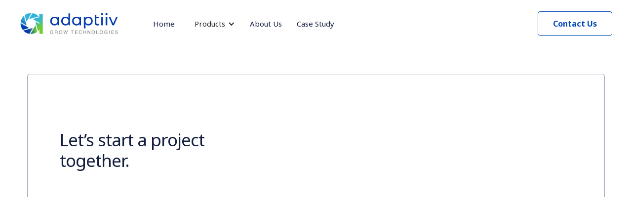

--- FILE ---
content_type: text/html
request_url: https://www.adaptiivgrow.com/contact
body_size: 3676
content:
<!DOCTYPE html><!-- Last Published: Thu Jun 20 2024 00:29:21 GMT+0000 (Coordinated Universal Time) --><html data-wf-domain="www.adaptiivgrow.com" data-wf-page="613a3e2ce7c60317ae4a10ac" data-wf-site="613a3e2ce7c603a7424a10a2"><head><meta charset="utf-8"/><title>Contact Us | Adaptiiv Grow Technologies</title><meta content="Perhaps there’s a way your business could benefit from simplifying and making your cultivation process more efficient." name="description"/><meta content="Contact Us | Adaptiiv Grow Technologies" property="og:title"/><meta content="Perhaps there’s a way your business could benefit from simplifying and making your cultivation process more efficient." property="og:description"/><meta content="https://cdn.prod.website-files.com/613a3e2ce7c603a7424a10a2/613a3e2ce7c60384a14a10f9_Screen%20Shot%202021-06-03%20at%201.51.15%20AM.png" property="og:image"/><meta content="Contact Us | Adaptiiv Grow Technologies" property="twitter:title"/><meta content="Perhaps there’s a way your business could benefit from simplifying and making your cultivation process more efficient." property="twitter:description"/><meta content="https://cdn.prod.website-files.com/613a3e2ce7c603a7424a10a2/613a3e2ce7c60384a14a10f9_Screen%20Shot%202021-06-03%20at%201.51.15%20AM.png" property="twitter:image"/><meta property="og:type" content="website"/><meta content="summary_large_image" name="twitter:card"/><meta content="width=device-width, initial-scale=1" name="viewport"/><link href="https://cdn.prod.website-files.com/613a3e2ce7c603a7424a10a2/css/adaptiiv-v3.webflow.bcc6c590f.css" rel="stylesheet" type="text/css"/><link href="https://fonts.googleapis.com" rel="preconnect"/><link href="https://fonts.gstatic.com" rel="preconnect" crossorigin="anonymous"/><script src="https://ajax.googleapis.com/ajax/libs/webfont/1.6.26/webfont.js" type="text/javascript"></script><script type="text/javascript">WebFont.load({  google: {    families: ["Great Vibes:400","Space Grotesk:300,regular,500,600,700","Noto Sans:regular","Noto Sans:regular,700","Noto Sans:regular,700"]  }});</script><script type="text/javascript">!function(o,c){var n=c.documentElement,t=" w-mod-";n.className+=t+"js",("ontouchstart"in o||o.DocumentTouch&&c instanceof DocumentTouch)&&(n.className+=t+"touch")}(window,document);</script><link href="https://cdn.prod.website-files.com/613a3e2ce7c603a7424a10a2/613a3e2ce7c6033a5a4a110b_Adaptiive_Logo_32x32.png" rel="shortcut icon" type="image/x-icon"/><link href="https://cdn.prod.website-files.com/613a3e2ce7c603a7424a10a2/613a3e2ce7c6034d544a111f_Adaptiive_Logo_1_256x256.png" rel="apple-touch-icon"/><script async="" src="https://www.googletagmanager.com/gtag/js?id=G-4FP32P79TN"></script><script type="text/javascript">window.dataLayer = window.dataLayer || [];function gtag(){dataLayer.push(arguments);}gtag('js', new Date());gtag('config', 'G-4FP32P79TN', {'anonymize_ip': false});</script><style>
* {
  -webkit-font-smoothing: antialiased;
  -moz-osx-font-smoothing: grayscale;
}
</style>

<script>(function(d){var s = d.createElement("script");s.setAttribute("data-account", "eGS66O9y4E");s.setAttribute("src", "https://cdn.userway.org/widget.js");(d.body || d.head).appendChild(s);})(document)</script><noscript>Please ensure Javascript is enabled for purposes of <a href="https://userway.org">website accessibility</a></noscript></head><body><div data-animation="default" class="navbar-fixed w-nav" data-easing2="ease" data-easing="ease" data-collapse="medium" data-w-id="56fd9269-eddf-b9ef-52f9-46a46f9d5d82" role="banner" data-no-scroll="1" data-duration="400" data-doc-height="1"><div class="navigation-container-large"><div class="navigation-wrap"><a href="/" class="brand-logo w-nav-brand"><img src="https://cdn.prod.website-files.com/613a3e2ce7c603a7424a10a2/613a3e2ce7c603277a4a10ef_1.png" loading="lazy" sizes="(max-width: 479px) 39vw, (max-width: 767px) 165px, (max-width: 991px) 185px, 200px" srcset="https://cdn.prod.website-files.com/613a3e2ce7c603a7424a10a2/613a3e2ce7c603277a4a10ef_1-p-500.png 500w, https://cdn.prod.website-files.com/613a3e2ce7c603a7424a10a2/613a3e2ce7c603277a4a10ef_1-p-800.png 800w, https://cdn.prod.website-files.com/613a3e2ce7c603a7424a10a2/613a3e2ce7c603277a4a10ef_1.png 1001w" alt="" class="logo"/></a><nav role="navigation" class="nav-menu w-nav-menu"><a href="/" class="nav-link-dark w-nav-link">Home</a><div data-hover="true" data-delay="100" data-w-id="cfd3b16a-c10f-7546-8a92-d37643caa2ca" class="w-dropdown"><div class="dropdown-toggle w-dropdown-toggle"><div>Products</div><div class="dropdown-icon w-icon-dropdown-toggle"></div></div><nav class="dropdown-list w-dropdown-list"><div class="dropdown-wrapper"><a href="/liquid-cooled-leds" class="dropdown-link w-dropdown-link">Liquid Cooled LEDs</a><a href="/dehumidifying-ahu" class="dropdown-link w-dropdown-link">Dehumidifying AHU</a><a href="/iot-facility-controls" class="dropdown-link w-dropdown-link">IoT Facility Controls</a></div></nav></div><a href="/about-us" class="nav-link-dark w-nav-link">About Us</a><a href="/case-study" class="nav-link-dark w-nav-link">Case Study</a><a href="/contact" aria-current="page" class="nav-link-dark mobile-only w-nav-link w--current">Contact Us</a></nav></div><div class="navigation-right"><a href="/contact" aria-current="page" class="button-navigation-white w-button w--current">Contact Us</a><div class="menu-button w-nav-button"><div class="menu-icon w-icon-nav-menu"></div><div class="hamburger-line-1"></div><div class="hamburger-line-2"></div><div class="hamburger-line-3"></div></div></div><div class="navigation-line"></div></div></div><div class="page-wrapper"><div class="contact-section contact"><div class="wrapper contact"><div class="contact-v1"><div class="contact-v1-info"><h2 class="section-header dark">Let’s start a project together.</h2><div data-w-id="88563f6a-f893-83b1-a276-7732652c151b" style="opacity:0" class="divider-2"></div><p data-w-id="88563f6a-f893-83b1-a276-7732652c151c" style="opacity:0" class="text-grey contact">Build your facility for the future. Build for success and longevity. Build with Adaptiiv.<br/> </p><div data-w-id="7b9f616c-e131-1cd9-b0fb-6551a485ff3c" style="opacity:0" class="contact-info">38 Grove St<br/>Ridgefield, CT 06877</div><div data-w-id="5258474b-a54e-83f9-e20d-a92d36cac229" style="opacity:0" class="footer-text contact">+1 (833) 488–GROW</div><a href="mailto:grow@adaptiivgrow.com?subject=Get%20A%20Quote" data-w-id="60a70b74-fa9d-ec82-c538-6205374b29cd" style="opacity:0" class="link-v3 footer-link email w-inline-block"><div>grow@adaptiivgrow.com</div><div class="link-highlight-2"></div></a></div><div data-w-id="88563f6a-f893-83b1-a276-7732652c1522" style="opacity:0" class="contact-v1-form w-form"><form id="email-form" name="email-form" data-name="Email Form" method="get" data-wf-page-id="613a3e2ce7c60317ae4a10ac" data-wf-element-id="88563f6a-f893-83b1-a276-7732652c1523"><div class="side-input-wrapper-50"></div><div class="side-input-wrapper-50"></div><div class="form-columns w-row"><div class="w-col w-col-6"><input class="input w-input" maxlength="256" name="Contact-Name-3" data-name="Contact Name 3" placeholder="Your name" type="text" id="Contact-Name-3" required=""/></div><div class="w-col w-col-6"><input class="input w-input" maxlength="256" name="Contact-Email-3" data-name="Contact Email 3" placeholder="Email address" type="email" id="Contact-Email-3" required=""/></div></div><input class="input w-input" maxlength="256" name="Contact-Phone-2" data-name="Contact Phone 2" placeholder="Contact Phone" type="text" id="Contact-Phone-2"/><textarea id="Contact-Message-3" name="Contact-Message-3" placeholder="I&#x27;m interested in one of your products ..." maxlength="5000" data-name="Contact Message 3" required="" class="input text-area w-input"></textarea><input type="submit" data-wait="Please wait..." class="s-button w-button" value="Submit Message"/></form><div class="form-success w-form-done"><div>Thank you! Your submission has been received!</div></div><div class="form-error w-form-fail"><div>Oops! Something went wrong while submitting the form.</div></div></div></div></div></div><div class="footer-v2 dark no-padding-vertical"><div class="wrapper-2"><div class="footer-v1"><div data-w-id="627d1bb0-a808-ddb4-cc73-77121d885421" class="footer-v1-about"><a href="/" class="w-inline-block"><img src="https://cdn.prod.website-files.com/613a3e2ce7c603a7424a10a2/613a3e2ce7c60318444a10f4_adaptiiv%20transparent%20(1).png" loading="lazy" sizes="(max-width: 479px) 85vw, (max-width: 991px) 250px, (max-width: 1919px) 25vw, 250px" srcset="https://cdn.prod.website-files.com/613a3e2ce7c603a7424a10a2/613a3e2ce7c60318444a10f4_adaptiiv%2520transparent%2520(1)-p-500.png 500w, https://cdn.prod.website-files.com/613a3e2ce7c603a7424a10a2/613a3e2ce7c60318444a10f4_adaptiiv%2520transparent%2520(1)-p-800.png 800w, https://cdn.prod.website-files.com/613a3e2ce7c603a7424a10a2/613a3e2ce7c60318444a10f4_adaptiiv%2520transparent%2520(1)-p-1080.png 1080w, https://cdn.prod.website-files.com/613a3e2ce7c603a7424a10a2/613a3e2ce7c60318444a10f4_adaptiiv%20transparent%20(1).png 1149w" alt="" class="footer-logo"/></a><p class="text-white-tranparent">Engineered and designed specifically for commercial indoor cannabis cultivation.</p></div><div data-w-id="627d1bb0-a808-ddb4-cc73-77121d88542c" class="footer-v1-nav"><h5>Quick Links</h5><div class="divider dark-bg"></div><div class="footer-v1-nav-links"><a href="/" class="bottom-links">Home</a><a href="/all-products" class="bottom-links">All Products</a><a href="/about-us" class="bottom-links">About Us</a><a href="/case-study" class="bottom-links">Case Study</a></div></div><div data-w-id="627d1bb0-a808-ddb4-cc73-77121d885437" class="footer-v1-nav product"><h5>Products</h5><div class="divider dark-bg"></div><div class="footer-v1-nav-links"><a href="/liquid-cooled-leds" class="bottom-links">Liquid Cooled LEDs</a><a href="/dehumidifying-ahu" class="bottom-links">Dehumidifying AHU</a><a href="/iot-facility-controls" class="bottom-links">IoT Facility Controls</a></div></div><div data-w-id="627d1bb0-a808-ddb4-cc73-77121d885442" class="footer-v1-contact"><h5>Location | Contact Info</h5><div class="divider dark-bg"></div><div class="footer-v1-contacts"><div class="footer-text"><strong>38 Grove St</strong><br/>Ridgefield, CT 06877</div><a href="mailto:grow@adaptiivgrow.com?subject=Hello" class="footer-email-link">grow@adaptiivgrow.com</a><div class="footer-text">+1 (833) 488–GROW</div><a href="/contact" aria-current="page" class="link-v3 footer-link w-inline-block w--current"><div>Get in Touch</div><div class="link-highlight-2"></div></a></div></div><div class="footer-bottom dark-bg"><div class="footer-bottom-left"><div class="footer-text-left">© 2023 Adaptiiv Grow Technologies. All Rights Reserved.</div></div><div class="footer-bottom-right"><a href="/accessability" class="bottom-links footer-text-right">Accessibility</a><a href="/privacy-policy" class="bottom-links footer-text-right">Privacy Policy</a><a href="/terms-and-conditions" class="bottom-links footer-text-right">Terms &amp; Condition</a></div></div></div></div></div></div><script src="https://d3e54v103j8qbb.cloudfront.net/js/jquery-3.5.1.min.dc5e7f18c8.js?site=613a3e2ce7c603a7424a10a2" type="text/javascript" integrity="sha256-9/aliU8dGd2tb6OSsuzixeV4y/faTqgFtohetphbbj0=" crossorigin="anonymous"></script><script src="https://cdn.prod.website-files.com/613a3e2ce7c603a7424a10a2/js/webflow.bd0babbbf.js" type="text/javascript"></script></body></html>

--- FILE ---
content_type: text/css
request_url: https://cdn.prod.website-files.com/613a3e2ce7c603a7424a10a2/css/adaptiiv-v3.webflow.bcc6c590f.css
body_size: 24811
content:
html {
  -webkit-text-size-adjust: 100%;
  -ms-text-size-adjust: 100%;
  font-family: sans-serif;
}

body {
  margin: 0;
}

article, aside, details, figcaption, figure, footer, header, hgroup, main, menu, nav, section, summary {
  display: block;
}

audio, canvas, progress, video {
  vertical-align: baseline;
  display: inline-block;
}

audio:not([controls]) {
  height: 0;
  display: none;
}

[hidden], template {
  display: none;
}

a {
  background-color: rgba(0, 0, 0, 0);
}

a:active, a:hover {
  outline: 0;
}

abbr[title] {
  border-bottom: 1px dotted;
}

b, strong {
  font-weight: bold;
}

dfn {
  font-style: italic;
}

h1 {
  margin: .67em 0;
  font-size: 2em;
}

mark {
  color: #000;
  background: #ff0;
}

small {
  font-size: 80%;
}

sub, sup {
  vertical-align: baseline;
  font-size: 75%;
  line-height: 0;
  position: relative;
}

sup {
  top: -.5em;
}

sub {
  bottom: -.25em;
}

img {
  border: 0;
}

svg:not(:root) {
  overflow: hidden;
}

hr {
  box-sizing: content-box;
  height: 0;
}

pre {
  overflow: auto;
}

code, kbd, pre, samp {
  font-family: monospace;
  font-size: 1em;
}

button, input, optgroup, select, textarea {
  color: inherit;
  font: inherit;
  margin: 0;
}

button {
  overflow: visible;
}

button, select {
  text-transform: none;
}

button, html input[type="button"], input[type="reset"] {
  -webkit-appearance: button;
  cursor: pointer;
}

button[disabled], html input[disabled] {
  cursor: default;
}

button::-moz-focus-inner, input::-moz-focus-inner {
  border: 0;
  padding: 0;
}

input {
  line-height: normal;
}

input[type="checkbox"], input[type="radio"] {
  box-sizing: border-box;
  padding: 0;
}

input[type="number"]::-webkit-inner-spin-button, input[type="number"]::-webkit-outer-spin-button {
  height: auto;
}

input[type="search"] {
  -webkit-appearance: none;
}

input[type="search"]::-webkit-search-cancel-button, input[type="search"]::-webkit-search-decoration {
  -webkit-appearance: none;
}

legend {
  border: 0;
  padding: 0;
}

textarea {
  overflow: auto;
}

optgroup {
  font-weight: bold;
}

table {
  border-collapse: collapse;
  border-spacing: 0;
}

td, th {
  padding: 0;
}

@font-face {
  font-family: webflow-icons;
  src: url("[data-uri]") format("truetype");
  font-weight: normal;
  font-style: normal;
}

[class^="w-icon-"], [class*=" w-icon-"] {
  speak: none;
  font-variant: normal;
  text-transform: none;
  -webkit-font-smoothing: antialiased;
  -moz-osx-font-smoothing: grayscale;
  font-style: normal;
  font-weight: normal;
  line-height: 1;
  font-family: webflow-icons !important;
}

.w-icon-slider-right:before {
  content: "";
}

.w-icon-slider-left:before {
  content: "";
}

.w-icon-nav-menu:before {
  content: "";
}

.w-icon-arrow-down:before, .w-icon-dropdown-toggle:before {
  content: "";
}

.w-icon-file-upload-remove:before {
  content: "";
}

.w-icon-file-upload-icon:before {
  content: "";
}

* {
  box-sizing: border-box;
}

html {
  height: 100%;
}

body {
  color: #333;
  background-color: #fff;
  min-height: 100%;
  margin: 0;
  font-family: Arial, sans-serif;
  font-size: 14px;
  line-height: 20px;
}

img {
  vertical-align: middle;
  max-width: 100%;
  display: inline-block;
}

html.w-mod-touch * {
  background-attachment: scroll !important;
}

.w-block {
  display: block;
}

.w-inline-block {
  max-width: 100%;
  display: inline-block;
}

.w-clearfix:before, .w-clearfix:after {
  content: " ";
  grid-area: 1 / 1 / 2 / 2;
  display: table;
}

.w-clearfix:after {
  clear: both;
}

.w-hidden {
  display: none;
}

.w-button {
  color: #fff;
  line-height: inherit;
  cursor: pointer;
  background-color: #3898ec;
  border: 0;
  border-radius: 0;
  padding: 9px 15px;
  text-decoration: none;
  display: inline-block;
}

input.w-button {
  -webkit-appearance: button;
}

html[data-w-dynpage] [data-w-cloak] {
  color: rgba(0, 0, 0, 0) !important;
}

.w-code-block {
  margin: unset;
}

pre.w-code-block code {
  all: inherit;
}

.w-webflow-badge, .w-webflow-badge * {
  z-index: auto;
  visibility: visible;
  box-sizing: border-box;
  float: none;
  clear: none;
  box-shadow: none;
  opacity: 1;
  direction: ltr;
  font-family: inherit;
  font-weight: inherit;
  color: inherit;
  font-size: inherit;
  line-height: inherit;
  font-style: inherit;
  font-variant: inherit;
  text-align: inherit;
  letter-spacing: inherit;
  -webkit-text-decoration: inherit;
  text-decoration: inherit;
  text-indent: 0;
  text-transform: inherit;
  text-shadow: none;
  font-smoothing: auto;
  vertical-align: baseline;
  cursor: inherit;
  white-space: inherit;
  word-break: normal;
  word-spacing: normal;
  word-wrap: normal;
  background: none;
  border: 0 rgba(0, 0, 0, 0);
  border-radius: 0;
  width: auto;
  min-width: 0;
  max-width: none;
  height: auto;
  min-height: 0;
  max-height: none;
  margin: 0;
  padding: 0;
  list-style-type: disc;
  transition: none;
  display: block;
  position: static;
  top: auto;
  bottom: auto;
  left: auto;
  right: auto;
  overflow: visible;
  transform: none;
}

.w-webflow-badge {
  white-space: nowrap;
  cursor: pointer;
  box-shadow: 0 0 0 1px rgba(0, 0, 0, .1), 0 1px 3px rgba(0, 0, 0, .1);
  visibility: visible !important;
  z-index: 2147483647 !important;
  color: #aaadb0 !important;
  opacity: 1 !important;
  background-color: #fff !important;
  border-radius: 3px !important;
  width: auto !important;
  height: auto !important;
  margin: 0 !important;
  padding: 6px !important;
  font-size: 12px !important;
  line-height: 14px !important;
  text-decoration: none !important;
  display: inline-block !important;
  position: fixed !important;
  top: auto !important;
  bottom: 12px !important;
  left: auto !important;
  right: 12px !important;
  overflow: visible !important;
  transform: none !important;
}

.w-webflow-badge > img {
  visibility: visible !important;
  opacity: 1 !important;
  vertical-align: middle !important;
  display: inline-block !important;
}

h1, h2, h3, h4, h5, h6 {
  margin-bottom: 10px;
  font-weight: bold;
}

h1 {
  margin-top: 20px;
  font-size: 38px;
  line-height: 44px;
}

h2 {
  margin-top: 20px;
  font-size: 32px;
  line-height: 36px;
}

h3 {
  margin-top: 20px;
  font-size: 24px;
  line-height: 30px;
}

h4 {
  margin-top: 10px;
  font-size: 18px;
  line-height: 24px;
}

h5 {
  margin-top: 10px;
  font-size: 14px;
  line-height: 20px;
}

h6 {
  margin-top: 10px;
  font-size: 12px;
  line-height: 18px;
}

p {
  margin-top: 0;
  margin-bottom: 10px;
}

blockquote {
  border-left: 5px solid #e2e2e2;
  margin: 0 0 10px;
  padding: 10px 20px;
  font-size: 18px;
  line-height: 22px;
}

figure {
  margin: 0 0 10px;
}

figcaption {
  text-align: center;
  margin-top: 5px;
}

ul, ol {
  margin-top: 0;
  margin-bottom: 10px;
  padding-left: 40px;
}

.w-list-unstyled {
  padding-left: 0;
  list-style: none;
}

.w-embed:before, .w-embed:after {
  content: " ";
  grid-area: 1 / 1 / 2 / 2;
  display: table;
}

.w-embed:after {
  clear: both;
}

.w-video {
  width: 100%;
  padding: 0;
  position: relative;
}

.w-video iframe, .w-video object, .w-video embed {
  border: none;
  width: 100%;
  height: 100%;
  position: absolute;
  top: 0;
  left: 0;
}

fieldset {
  border: 0;
  margin: 0;
  padding: 0;
}

button, [type="button"], [type="reset"] {
  cursor: pointer;
  -webkit-appearance: button;
  border: 0;
}

.w-form {
  margin: 0 0 15px;
}

.w-form-done {
  text-align: center;
  background-color: #ddd;
  padding: 20px;
  display: none;
}

.w-form-fail {
  background-color: #ffdede;
  margin-top: 10px;
  padding: 10px;
  display: none;
}

.w-input, .w-select {
  color: #333;
  vertical-align: middle;
  background-color: #fff;
  border: 1px solid #ccc;
  width: 100%;
  height: 38px;
  margin-bottom: 10px;
  padding: 8px 12px;
  font-size: 14px;
  line-height: 1.42857;
  display: block;
}

.w-input:-moz-placeholder, .w-select:-moz-placeholder {
  color: #999;
}

.w-input::-moz-placeholder, .w-select::-moz-placeholder {
  color: #999;
  opacity: 1;
}

.w-input::-webkit-input-placeholder, .w-select::-webkit-input-placeholder {
  color: #999;
}

.w-input:focus, .w-select:focus {
  border-color: #3898ec;
  outline: 0;
}

.w-input[disabled], .w-select[disabled], .w-input[readonly], .w-select[readonly], fieldset[disabled] .w-input, fieldset[disabled] .w-select {
  cursor: not-allowed;
}

.w-input[disabled]:not(.w-input-disabled), .w-select[disabled]:not(.w-input-disabled), .w-input[readonly], .w-select[readonly], fieldset[disabled]:not(.w-input-disabled) .w-input, fieldset[disabled]:not(.w-input-disabled) .w-select {
  background-color: #eee;
}

textarea.w-input, textarea.w-select {
  height: auto;
}

.w-select {
  background-color: #f3f3f3;
}

.w-select[multiple] {
  height: auto;
}

.w-form-label {
  cursor: pointer;
  margin-bottom: 0;
  font-weight: normal;
  display: inline-block;
}

.w-radio {
  margin-bottom: 5px;
  padding-left: 20px;
  display: block;
}

.w-radio:before, .w-radio:after {
  content: " ";
  grid-area: 1 / 1 / 2 / 2;
  display: table;
}

.w-radio:after {
  clear: both;
}

.w-radio-input {
  float: left;
  margin: 3px 0 0 -20px;
  line-height: normal;
}

.w-file-upload {
  margin-bottom: 10px;
  display: block;
}

.w-file-upload-input {
  opacity: 0;
  z-index: -100;
  width: .1px;
  height: .1px;
  position: absolute;
  overflow: hidden;
}

.w-file-upload-default, .w-file-upload-uploading, .w-file-upload-success {
  color: #333;
  display: inline-block;
}

.w-file-upload-error {
  margin-top: 10px;
  display: block;
}

.w-file-upload-default.w-hidden, .w-file-upload-uploading.w-hidden, .w-file-upload-error.w-hidden, .w-file-upload-success.w-hidden {
  display: none;
}

.w-file-upload-uploading-btn {
  cursor: pointer;
  background-color: #fafafa;
  border: 1px solid #ccc;
  margin: 0;
  padding: 8px 12px;
  font-size: 14px;
  font-weight: normal;
  display: flex;
}

.w-file-upload-file {
  background-color: #fafafa;
  border: 1px solid #ccc;
  flex-grow: 1;
  justify-content: space-between;
  margin: 0;
  padding: 8px 9px 8px 11px;
  display: flex;
}

.w-file-upload-file-name {
  font-size: 14px;
  font-weight: normal;
  display: block;
}

.w-file-remove-link {
  cursor: pointer;
  width: auto;
  height: auto;
  margin-top: 3px;
  margin-left: 10px;
  padding: 3px;
  display: block;
}

.w-icon-file-upload-remove {
  margin: auto;
  font-size: 10px;
}

.w-file-upload-error-msg {
  color: #ea384c;
  padding: 2px 0;
  display: inline-block;
}

.w-file-upload-info {
  padding: 0 12px;
  line-height: 38px;
  display: inline-block;
}

.w-file-upload-label {
  cursor: pointer;
  background-color: #fafafa;
  border: 1px solid #ccc;
  margin: 0;
  padding: 8px 12px;
  font-size: 14px;
  font-weight: normal;
  display: inline-block;
}

.w-icon-file-upload-icon, .w-icon-file-upload-uploading {
  width: 20px;
  margin-right: 8px;
  display: inline-block;
}

.w-icon-file-upload-uploading {
  height: 20px;
}

.w-container {
  max-width: 940px;
  margin-left: auto;
  margin-right: auto;
}

.w-container:before, .w-container:after {
  content: " ";
  grid-area: 1 / 1 / 2 / 2;
  display: table;
}

.w-container:after {
  clear: both;
}

.w-container .w-row {
  margin-left: -10px;
  margin-right: -10px;
}

.w-row:before, .w-row:after {
  content: " ";
  grid-area: 1 / 1 / 2 / 2;
  display: table;
}

.w-row:after {
  clear: both;
}

.w-row .w-row {
  margin-left: 0;
  margin-right: 0;
}

.w-col {
  float: left;
  width: 100%;
  min-height: 1px;
  padding-left: 10px;
  padding-right: 10px;
  position: relative;
}

.w-col .w-col {
  padding-left: 0;
  padding-right: 0;
}

.w-col-1 {
  width: 8.33333%;
}

.w-col-2 {
  width: 16.6667%;
}

.w-col-3 {
  width: 25%;
}

.w-col-4 {
  width: 33.3333%;
}

.w-col-5 {
  width: 41.6667%;
}

.w-col-6 {
  width: 50%;
}

.w-col-7 {
  width: 58.3333%;
}

.w-col-8 {
  width: 66.6667%;
}

.w-col-9 {
  width: 75%;
}

.w-col-10 {
  width: 83.3333%;
}

.w-col-11 {
  width: 91.6667%;
}

.w-col-12 {
  width: 100%;
}

.w-hidden-main {
  display: none !important;
}

@media screen and (max-width: 991px) {
  .w-container {
    max-width: 728px;
  }

  .w-hidden-main {
    display: inherit !important;
  }

  .w-hidden-medium {
    display: none !important;
  }

  .w-col-medium-1 {
    width: 8.33333%;
  }

  .w-col-medium-2 {
    width: 16.6667%;
  }

  .w-col-medium-3 {
    width: 25%;
  }

  .w-col-medium-4 {
    width: 33.3333%;
  }

  .w-col-medium-5 {
    width: 41.6667%;
  }

  .w-col-medium-6 {
    width: 50%;
  }

  .w-col-medium-7 {
    width: 58.3333%;
  }

  .w-col-medium-8 {
    width: 66.6667%;
  }

  .w-col-medium-9 {
    width: 75%;
  }

  .w-col-medium-10 {
    width: 83.3333%;
  }

  .w-col-medium-11 {
    width: 91.6667%;
  }

  .w-col-medium-12 {
    width: 100%;
  }

  .w-col-stack {
    width: 100%;
    left: auto;
    right: auto;
  }
}

@media screen and (max-width: 767px) {
  .w-hidden-main, .w-hidden-medium {
    display: inherit !important;
  }

  .w-hidden-small {
    display: none !important;
  }

  .w-row, .w-container .w-row {
    margin-left: 0;
    margin-right: 0;
  }

  .w-col {
    width: 100%;
    left: auto;
    right: auto;
  }

  .w-col-small-1 {
    width: 8.33333%;
  }

  .w-col-small-2 {
    width: 16.6667%;
  }

  .w-col-small-3 {
    width: 25%;
  }

  .w-col-small-4 {
    width: 33.3333%;
  }

  .w-col-small-5 {
    width: 41.6667%;
  }

  .w-col-small-6 {
    width: 50%;
  }

  .w-col-small-7 {
    width: 58.3333%;
  }

  .w-col-small-8 {
    width: 66.6667%;
  }

  .w-col-small-9 {
    width: 75%;
  }

  .w-col-small-10 {
    width: 83.3333%;
  }

  .w-col-small-11 {
    width: 91.6667%;
  }

  .w-col-small-12 {
    width: 100%;
  }
}

@media screen and (max-width: 479px) {
  .w-container {
    max-width: none;
  }

  .w-hidden-main, .w-hidden-medium, .w-hidden-small {
    display: inherit !important;
  }

  .w-hidden-tiny {
    display: none !important;
  }

  .w-col {
    width: 100%;
  }

  .w-col-tiny-1 {
    width: 8.33333%;
  }

  .w-col-tiny-2 {
    width: 16.6667%;
  }

  .w-col-tiny-3 {
    width: 25%;
  }

  .w-col-tiny-4 {
    width: 33.3333%;
  }

  .w-col-tiny-5 {
    width: 41.6667%;
  }

  .w-col-tiny-6 {
    width: 50%;
  }

  .w-col-tiny-7 {
    width: 58.3333%;
  }

  .w-col-tiny-8 {
    width: 66.6667%;
  }

  .w-col-tiny-9 {
    width: 75%;
  }

  .w-col-tiny-10 {
    width: 83.3333%;
  }

  .w-col-tiny-11 {
    width: 91.6667%;
  }

  .w-col-tiny-12 {
    width: 100%;
  }
}

.w-widget {
  position: relative;
}

.w-widget-map {
  width: 100%;
  height: 400px;
}

.w-widget-map label {
  width: auto;
  display: inline;
}

.w-widget-map img {
  max-width: inherit;
}

.w-widget-map .gm-style-iw {
  text-align: center;
}

.w-widget-map .gm-style-iw > button {
  display: none !important;
}

.w-widget-twitter {
  overflow: hidden;
}

.w-widget-twitter-count-shim {
  vertical-align: top;
  text-align: center;
  background: #fff;
  border: 1px solid #758696;
  border-radius: 3px;
  width: 28px;
  height: 20px;
  display: inline-block;
  position: relative;
}

.w-widget-twitter-count-shim * {
  pointer-events: none;
  -webkit-user-select: none;
  -ms-user-select: none;
  user-select: none;
}

.w-widget-twitter-count-shim .w-widget-twitter-count-inner {
  text-align: center;
  color: #999;
  font-family: serif;
  font-size: 15px;
  line-height: 12px;
  position: relative;
}

.w-widget-twitter-count-shim .w-widget-twitter-count-clear {
  display: block;
  position: relative;
}

.w-widget-twitter-count-shim.w--large {
  width: 36px;
  height: 28px;
}

.w-widget-twitter-count-shim.w--large .w-widget-twitter-count-inner {
  font-size: 18px;
  line-height: 18px;
}

.w-widget-twitter-count-shim:not(.w--vertical) {
  margin-left: 5px;
  margin-right: 8px;
}

.w-widget-twitter-count-shim:not(.w--vertical).w--large {
  margin-left: 6px;
}

.w-widget-twitter-count-shim:not(.w--vertical):before, .w-widget-twitter-count-shim:not(.w--vertical):after {
  content: " ";
  pointer-events: none;
  border: solid rgba(0, 0, 0, 0);
  width: 0;
  height: 0;
  position: absolute;
  top: 50%;
  left: 0;
}

.w-widget-twitter-count-shim:not(.w--vertical):before {
  border-width: 4px;
  border-color: rgba(117, 134, 150, 0) #5d6c7b rgba(117, 134, 150, 0) rgba(117, 134, 150, 0);
  margin-top: -4px;
  margin-left: -9px;
}

.w-widget-twitter-count-shim:not(.w--vertical).w--large:before {
  border-width: 5px;
  margin-top: -5px;
  margin-left: -10px;
}

.w-widget-twitter-count-shim:not(.w--vertical):after {
  border-width: 4px;
  border-color: rgba(255, 255, 255, 0) #fff rgba(255, 255, 255, 0) rgba(255, 255, 255, 0);
  margin-top: -4px;
  margin-left: -8px;
}

.w-widget-twitter-count-shim:not(.w--vertical).w--large:after {
  border-width: 5px;
  margin-top: -5px;
  margin-left: -9px;
}

.w-widget-twitter-count-shim.w--vertical {
  width: 61px;
  height: 33px;
  margin-bottom: 8px;
}

.w-widget-twitter-count-shim.w--vertical:before, .w-widget-twitter-count-shim.w--vertical:after {
  content: " ";
  pointer-events: none;
  border: solid rgba(0, 0, 0, 0);
  width: 0;
  height: 0;
  position: absolute;
  top: 100%;
  left: 50%;
}

.w-widget-twitter-count-shim.w--vertical:before {
  border-width: 5px;
  border-color: #5d6c7b rgba(117, 134, 150, 0) rgba(117, 134, 150, 0);
  margin-left: -5px;
}

.w-widget-twitter-count-shim.w--vertical:after {
  border-width: 4px;
  border-color: #fff rgba(255, 255, 255, 0) rgba(255, 255, 255, 0);
  margin-left: -4px;
}

.w-widget-twitter-count-shim.w--vertical .w-widget-twitter-count-inner {
  font-size: 18px;
  line-height: 22px;
}

.w-widget-twitter-count-shim.w--vertical.w--large {
  width: 76px;
}

.w-background-video {
  color: #fff;
  height: 500px;
  position: relative;
  overflow: hidden;
}

.w-background-video > video {
  object-fit: cover;
  z-index: -100;
  background-position: 50%;
  background-size: cover;
  width: 100%;
  height: 100%;
  margin: auto;
  position: absolute;
  top: -100%;
  bottom: -100%;
  left: -100%;
  right: -100%;
}

.w-background-video > video::-webkit-media-controls-start-playback-button {
  -webkit-appearance: none;
  display: none !important;
}

.w-background-video--control {
  background-color: rgba(0, 0, 0, 0);
  padding: 0;
  position: absolute;
  bottom: 1em;
  right: 1em;
}

.w-background-video--control > [hidden] {
  display: none !important;
}

.w-slider {
  text-align: center;
  clear: both;
  -webkit-tap-highlight-color: rgba(0, 0, 0, 0);
  tap-highlight-color: rgba(0, 0, 0, 0);
  background: #ddd;
  height: 300px;
  position: relative;
}

.w-slider-mask {
  z-index: 1;
  white-space: nowrap;
  height: 100%;
  display: block;
  position: relative;
  left: 0;
  right: 0;
  overflow: hidden;
}

.w-slide {
  vertical-align: top;
  white-space: normal;
  text-align: left;
  width: 100%;
  height: 100%;
  display: inline-block;
  position: relative;
}

.w-slider-nav {
  z-index: 2;
  text-align: center;
  -webkit-tap-highlight-color: rgba(0, 0, 0, 0);
  tap-highlight-color: rgba(0, 0, 0, 0);
  height: 40px;
  margin: auto;
  padding-top: 10px;
  position: absolute;
  top: auto;
  bottom: 0;
  left: 0;
  right: 0;
}

.w-slider-nav.w-round > div {
  border-radius: 100%;
}

.w-slider-nav.w-num > div {
  font-size: inherit;
  line-height: inherit;
  width: auto;
  height: auto;
  padding: .2em .5em;
}

.w-slider-nav.w-shadow > div {
  box-shadow: 0 0 3px rgba(51, 51, 51, .4);
}

.w-slider-nav-invert {
  color: #fff;
}

.w-slider-nav-invert > div {
  background-color: rgba(34, 34, 34, .4);
}

.w-slider-nav-invert > div.w-active {
  background-color: #222;
}

.w-slider-dot {
  cursor: pointer;
  background-color: rgba(255, 255, 255, .4);
  width: 1em;
  height: 1em;
  margin: 0 3px .5em;
  transition: background-color .1s, color .1s;
  display: inline-block;
  position: relative;
}

.w-slider-dot.w-active {
  background-color: #fff;
}

.w-slider-dot:focus {
  outline: none;
  box-shadow: 0 0 0 2px #fff;
}

.w-slider-dot:focus.w-active {
  box-shadow: none;
}

.w-slider-arrow-left, .w-slider-arrow-right {
  cursor: pointer;
  color: #fff;
  -webkit-tap-highlight-color: rgba(0, 0, 0, 0);
  tap-highlight-color: rgba(0, 0, 0, 0);
  -webkit-user-select: none;
  -ms-user-select: none;
  user-select: none;
  width: 80px;
  margin: auto;
  font-size: 40px;
  position: absolute;
  top: 0;
  bottom: 0;
  left: 0;
  right: 0;
  overflow: hidden;
}

.w-slider-arrow-left [class^="w-icon-"], .w-slider-arrow-right [class^="w-icon-"], .w-slider-arrow-left [class*=" w-icon-"], .w-slider-arrow-right [class*=" w-icon-"] {
  position: absolute;
}

.w-slider-arrow-left:focus, .w-slider-arrow-right:focus {
  outline: 0;
}

.w-slider-arrow-left {
  z-index: 3;
  right: auto;
}

.w-slider-arrow-right {
  z-index: 4;
  left: auto;
}

.w-icon-slider-left, .w-icon-slider-right {
  width: 1em;
  height: 1em;
  margin: auto;
  top: 0;
  bottom: 0;
  left: 0;
  right: 0;
}

.w-slider-aria-label {
  clip: rect(0 0 0 0);
  border: 0;
  width: 1px;
  height: 1px;
  margin: -1px;
  padding: 0;
  position: absolute;
  overflow: hidden;
}

.w-slider-force-show {
  display: block !important;
}

.w-dropdown {
  text-align: left;
  z-index: 900;
  margin-left: auto;
  margin-right: auto;
  display: inline-block;
  position: relative;
}

.w-dropdown-btn, .w-dropdown-toggle, .w-dropdown-link {
  vertical-align: top;
  color: #222;
  text-align: left;
  white-space: nowrap;
  margin-left: auto;
  margin-right: auto;
  padding: 20px;
  text-decoration: none;
  position: relative;
}

.w-dropdown-toggle {
  -webkit-user-select: none;
  -ms-user-select: none;
  user-select: none;
  cursor: pointer;
  padding-right: 40px;
  display: inline-block;
}

.w-dropdown-toggle:focus {
  outline: 0;
}

.w-icon-dropdown-toggle {
  width: 1em;
  height: 1em;
  margin: auto 20px auto auto;
  position: absolute;
  top: 0;
  bottom: 0;
  right: 0;
}

.w-dropdown-list {
  background: #ddd;
  min-width: 100%;
  display: none;
  position: absolute;
}

.w-dropdown-list.w--open {
  display: block;
}

.w-dropdown-link {
  color: #222;
  padding: 10px 20px;
  display: block;
}

.w-dropdown-link.w--current {
  color: #0082f3;
}

.w-dropdown-link:focus {
  outline: 0;
}

@media screen and (max-width: 767px) {
  .w-nav-brand {
    padding-left: 10px;
  }
}

.w-lightbox-backdrop {
  cursor: auto;
  letter-spacing: normal;
  text-indent: 0;
  text-shadow: none;
  text-transform: none;
  visibility: visible;
  white-space: normal;
  word-break: normal;
  word-spacing: normal;
  word-wrap: normal;
  color: #fff;
  text-align: center;
  z-index: 2000;
  opacity: 0;
  -webkit-user-select: none;
  -moz-user-select: none;
  -webkit-tap-highlight-color: transparent;
  background: rgba(0, 0, 0, .9);
  outline: 0;
  font-family: Helvetica Neue, Helvetica, Ubuntu, Segoe UI, Verdana, sans-serif;
  font-size: 17px;
  font-style: normal;
  font-weight: 300;
  line-height: 1.2;
  list-style: disc;
  position: fixed;
  top: 0;
  bottom: 0;
  left: 0;
  right: 0;
  -webkit-transform: translate(0);
}

.w-lightbox-backdrop, .w-lightbox-container {
  -webkit-overflow-scrolling: touch;
  height: 100%;
  overflow: auto;
}

.w-lightbox-content {
  height: 100vh;
  position: relative;
  overflow: hidden;
}

.w-lightbox-view {
  opacity: 0;
  width: 100vw;
  height: 100vh;
  position: absolute;
}

.w-lightbox-view:before {
  content: "";
  height: 100vh;
}

.w-lightbox-group, .w-lightbox-group .w-lightbox-view, .w-lightbox-group .w-lightbox-view:before {
  height: 86vh;
}

.w-lightbox-frame, .w-lightbox-view:before {
  vertical-align: middle;
  display: inline-block;
}

.w-lightbox-figure {
  margin: 0;
  position: relative;
}

.w-lightbox-group .w-lightbox-figure {
  cursor: pointer;
}

.w-lightbox-img {
  width: auto;
  max-width: none;
  height: auto;
}

.w-lightbox-image {
  float: none;
  max-width: 100vw;
  max-height: 100vh;
  display: block;
}

.w-lightbox-group .w-lightbox-image {
  max-height: 86vh;
}

.w-lightbox-caption {
  text-align: left;
  text-overflow: ellipsis;
  white-space: nowrap;
  background: rgba(0, 0, 0, .4);
  padding: .5em 1em;
  position: absolute;
  bottom: 0;
  left: 0;
  right: 0;
  overflow: hidden;
}

.w-lightbox-embed {
  width: 100%;
  height: 100%;
  position: absolute;
  top: 0;
  bottom: 0;
  left: 0;
  right: 0;
}

.w-lightbox-control {
  cursor: pointer;
  background-position: center;
  background-repeat: no-repeat;
  background-size: 24px;
  width: 4em;
  transition: all .3s;
  position: absolute;
  top: 0;
}

.w-lightbox-left {
  background-image: url("[data-uri]");
  display: none;
  bottom: 0;
  left: 0;
}

.w-lightbox-right {
  background-image: url("[data-uri]");
  display: none;
  bottom: 0;
  right: 0;
}

.w-lightbox-close {
  background-image: url("[data-uri]");
  background-size: 18px;
  height: 2.6em;
  right: 0;
}

.w-lightbox-strip {
  white-space: nowrap;
  padding: 0 1vh;
  line-height: 0;
  position: absolute;
  bottom: 0;
  left: 0;
  right: 0;
  overflow-x: auto;
  overflow-y: hidden;
}

.w-lightbox-item {
  box-sizing: content-box;
  cursor: pointer;
  width: 10vh;
  padding: 2vh 1vh;
  display: inline-block;
  -webkit-transform: translate3d(0, 0, 0);
}

.w-lightbox-active {
  opacity: .3;
}

.w-lightbox-thumbnail {
  background: #222;
  height: 10vh;
  position: relative;
  overflow: hidden;
}

.w-lightbox-thumbnail-image {
  position: absolute;
  top: 0;
  left: 0;
}

.w-lightbox-thumbnail .w-lightbox-tall {
  width: 100%;
  top: 50%;
  transform: translate(0, -50%);
}

.w-lightbox-thumbnail .w-lightbox-wide {
  height: 100%;
  left: 50%;
  transform: translate(-50%);
}

.w-lightbox-spinner {
  box-sizing: border-box;
  border: 5px solid rgba(0, 0, 0, .4);
  border-radius: 50%;
  width: 40px;
  height: 40px;
  margin-top: -20px;
  margin-left: -20px;
  animation: .8s linear infinite spin;
  position: absolute;
  top: 50%;
  left: 50%;
}

.w-lightbox-spinner:after {
  content: "";
  border: 3px solid rgba(0, 0, 0, 0);
  border-bottom-color: #fff;
  border-radius: 50%;
  position: absolute;
  top: -4px;
  bottom: -4px;
  left: -4px;
  right: -4px;
}

.w-lightbox-hide {
  display: none;
}

.w-lightbox-noscroll {
  overflow: hidden;
}

@media (min-width: 768px) {
  .w-lightbox-content {
    height: 96vh;
    margin-top: 2vh;
  }

  .w-lightbox-view, .w-lightbox-view:before {
    height: 96vh;
  }

  .w-lightbox-group, .w-lightbox-group .w-lightbox-view, .w-lightbox-group .w-lightbox-view:before {
    height: 84vh;
  }

  .w-lightbox-image {
    max-width: 96vw;
    max-height: 96vh;
  }

  .w-lightbox-group .w-lightbox-image {
    max-width: 82.3vw;
    max-height: 84vh;
  }

  .w-lightbox-left, .w-lightbox-right {
    opacity: .5;
    display: block;
  }

  .w-lightbox-close {
    opacity: .8;
  }

  .w-lightbox-control:hover {
    opacity: 1;
  }
}

.w-lightbox-inactive, .w-lightbox-inactive:hover {
  opacity: 0;
}

.w-richtext:before, .w-richtext:after {
  content: " ";
  grid-area: 1 / 1 / 2 / 2;
  display: table;
}

.w-richtext:after {
  clear: both;
}

.w-richtext[contenteditable="true"]:before, .w-richtext[contenteditable="true"]:after {
  white-space: initial;
}

.w-richtext ol, .w-richtext ul {
  overflow: hidden;
}

.w-richtext .w-richtext-figure-selected.w-richtext-figure-type-video div:after, .w-richtext .w-richtext-figure-selected[data-rt-type="video"] div:after, .w-richtext .w-richtext-figure-selected.w-richtext-figure-type-image div, .w-richtext .w-richtext-figure-selected[data-rt-type="image"] div {
  outline: 2px solid #2895f7;
}

.w-richtext figure.w-richtext-figure-type-video > div:after, .w-richtext figure[data-rt-type="video"] > div:after {
  content: "";
  display: none;
  position: absolute;
  top: 0;
  bottom: 0;
  left: 0;
  right: 0;
}

.w-richtext figure {
  max-width: 60%;
  position: relative;
}

.w-richtext figure > div:before {
  cursor: default !important;
}

.w-richtext figure img {
  width: 100%;
}

.w-richtext figure figcaption.w-richtext-figcaption-placeholder {
  opacity: .6;
}

.w-richtext figure div {
  color: rgba(0, 0, 0, 0);
  font-size: 0;
}

.w-richtext figure.w-richtext-figure-type-image, .w-richtext figure[data-rt-type="image"] {
  display: table;
}

.w-richtext figure.w-richtext-figure-type-image > div, .w-richtext figure[data-rt-type="image"] > div {
  display: inline-block;
}

.w-richtext figure.w-richtext-figure-type-image > figcaption, .w-richtext figure[data-rt-type="image"] > figcaption {
  caption-side: bottom;
  display: table-caption;
}

.w-richtext figure.w-richtext-figure-type-video, .w-richtext figure[data-rt-type="video"] {
  width: 60%;
  height: 0;
}

.w-richtext figure.w-richtext-figure-type-video iframe, .w-richtext figure[data-rt-type="video"] iframe {
  width: 100%;
  height: 100%;
  position: absolute;
  top: 0;
  left: 0;
}

.w-richtext figure.w-richtext-figure-type-video > div, .w-richtext figure[data-rt-type="video"] > div {
  width: 100%;
}

.w-richtext figure.w-richtext-align-center {
  clear: both;
  margin-left: auto;
  margin-right: auto;
}

.w-richtext figure.w-richtext-align-center.w-richtext-figure-type-image > div, .w-richtext figure.w-richtext-align-center[data-rt-type="image"] > div {
  max-width: 100%;
}

.w-richtext figure.w-richtext-align-normal {
  clear: both;
}

.w-richtext figure.w-richtext-align-fullwidth {
  text-align: center;
  clear: both;
  width: 100%;
  max-width: 100%;
  margin-left: auto;
  margin-right: auto;
  display: block;
}

.w-richtext figure.w-richtext-align-fullwidth > div {
  padding-bottom: inherit;
  display: inline-block;
}

.w-richtext figure.w-richtext-align-fullwidth > figcaption {
  display: block;
}

.w-richtext figure.w-richtext-align-floatleft {
  float: left;
  clear: none;
  margin-right: 15px;
}

.w-richtext figure.w-richtext-align-floatright {
  float: right;
  clear: none;
  margin-left: 15px;
}

.w-nav {
  z-index: 1000;
  background: #ddd;
  position: relative;
}

.w-nav:before, .w-nav:after {
  content: " ";
  grid-area: 1 / 1 / 2 / 2;
  display: table;
}

.w-nav:after {
  clear: both;
}

.w-nav-brand {
  float: left;
  color: #333;
  text-decoration: none;
  position: relative;
}

.w-nav-link {
  vertical-align: top;
  color: #222;
  text-align: left;
  margin-left: auto;
  margin-right: auto;
  padding: 20px;
  text-decoration: none;
  display: inline-block;
  position: relative;
}

.w-nav-link.w--current {
  color: #0082f3;
}

.w-nav-menu {
  float: right;
  position: relative;
}

[data-nav-menu-open] {
  text-align: center;
  background: #c8c8c8;
  min-width: 200px;
  position: absolute;
  top: 100%;
  left: 0;
  right: 0;
  overflow: visible;
  display: block !important;
}

.w--nav-link-open {
  display: block;
  position: relative;
}

.w-nav-overlay {
  width: 100%;
  display: none;
  position: absolute;
  top: 100%;
  left: 0;
  right: 0;
  overflow: hidden;
}

.w-nav-overlay [data-nav-menu-open] {
  top: 0;
}

.w-nav[data-animation="over-left"] .w-nav-overlay {
  width: auto;
}

.w-nav[data-animation="over-left"] .w-nav-overlay, .w-nav[data-animation="over-left"] [data-nav-menu-open] {
  z-index: 1;
  top: 0;
  right: auto;
}

.w-nav[data-animation="over-right"] .w-nav-overlay {
  width: auto;
}

.w-nav[data-animation="over-right"] .w-nav-overlay, .w-nav[data-animation="over-right"] [data-nav-menu-open] {
  z-index: 1;
  top: 0;
  left: auto;
}

.w-nav-button {
  float: right;
  cursor: pointer;
  -webkit-tap-highlight-color: rgba(0, 0, 0, 0);
  tap-highlight-color: rgba(0, 0, 0, 0);
  -webkit-user-select: none;
  -ms-user-select: none;
  user-select: none;
  padding: 18px;
  font-size: 24px;
  display: none;
  position: relative;
}

.w-nav-button:focus {
  outline: 0;
}

.w-nav-button.w--open {
  color: #fff;
  background-color: #c8c8c8;
}

.w-nav[data-collapse="all"] .w-nav-menu {
  display: none;
}

.w-nav[data-collapse="all"] .w-nav-button, .w--nav-dropdown-open, .w--nav-dropdown-toggle-open {
  display: block;
}

.w--nav-dropdown-list-open {
  position: static;
}

@media screen and (max-width: 991px) {
  .w-nav[data-collapse="medium"] .w-nav-menu {
    display: none;
  }

  .w-nav[data-collapse="medium"] .w-nav-button {
    display: block;
  }
}

@media screen and (max-width: 767px) {
  .w-nav[data-collapse="small"] .w-nav-menu {
    display: none;
  }

  .w-nav[data-collapse="small"] .w-nav-button {
    display: block;
  }

  .w-nav-brand {
    padding-left: 10px;
  }
}

@media screen and (max-width: 479px) {
  .w-nav[data-collapse="tiny"] .w-nav-menu {
    display: none;
  }

  .w-nav[data-collapse="tiny"] .w-nav-button {
    display: block;
  }
}

.w-tabs {
  position: relative;
}

.w-tabs:before, .w-tabs:after {
  content: " ";
  grid-area: 1 / 1 / 2 / 2;
  display: table;
}

.w-tabs:after {
  clear: both;
}

.w-tab-menu {
  position: relative;
}

.w-tab-link {
  vertical-align: top;
  text-align: left;
  cursor: pointer;
  color: #222;
  background-color: #ddd;
  padding: 9px 30px;
  text-decoration: none;
  display: inline-block;
  position: relative;
}

.w-tab-link.w--current {
  background-color: #c8c8c8;
}

.w-tab-link:focus {
  outline: 0;
}

.w-tab-content {
  display: block;
  position: relative;
  overflow: hidden;
}

.w-tab-pane {
  display: none;
  position: relative;
}

.w--tab-active {
  display: block;
}

@media screen and (max-width: 479px) {
  .w-tab-link {
    display: block;
  }
}

.w-ix-emptyfix:after {
  content: "";
}

@keyframes spin {
  0% {
    transform: rotate(0);
  }

  100% {
    transform: rotate(360deg);
  }
}

.w-dyn-empty {
  background-color: #ddd;
  padding: 10px;
}

.w-dyn-hide, .w-dyn-bind-empty, .w-condition-invisible {
  display: none !important;
}

.wf-layout-layout {
  display: grid;
}

.w-code-component > * {
  width: 100%;
  height: 100%;
  position: absolute;
  top: 0;
  left: 0;
}

:root {
  --midnight-blue: #121f3e;
  --text-grey: #333;
  --orange-red: #ff5e15;
  --dark-slate-blue: #0047bb;
  --lime-green: #78d64b;
  --white: white;
  --alice-blue: #e5ebf0;
  --white-smoke: #f8fafb;
  --light-slate-grey: #96a0b5;
  --dim-grey: #525b73;
  --snow: rgba(255, 249, 249, .2);
  --orange-red-2: #ea520e;
  --snow-2: rgba(255, 249, 249, .8);
  --white-smoke-3: #f2f5f8;
  --white-smoke-2: #f3f7f9;
  --snow-3: #fffafb;
  --black: black;
  --light-white-smoke: #f8fafb;
  --deep-sky-blue: #0cf;
  --slate-grey: #6d7d93;
  --light-grey: #d1d1d1;
  --misty-rose: #ffe0e0;
  --orange: #ee7821;
}

.w-layout-grid {
  grid-row-gap: 16px;
  grid-column-gap: 16px;
  grid-template-rows: auto auto;
  grid-template-columns: 1fr 1fr;
  grid-auto-columns: 1fr;
  display: grid;
}

body {
  color: var(--midnight-blue);
  font-family: Noto Sans, sans-serif;
  font-size: 16px;
}

h1 {
  color: var(--midnight-blue);
  letter-spacing: -.03em;
  margin-top: 0;
  margin-bottom: 0;
  font-size: 56px;
  font-weight: 700;
  line-height: 1.1;
}

h2 {
  color: var(--midnight-blue);
  letter-spacing: -.03em;
  margin-top: 0;
  margin-bottom: 0;
  font-family: Noto Sans, sans-serif;
  font-size: 40px;
  font-weight: 700;
  line-height: 1.2;
}

h3 {
  color: var(--midnight-blue);
  letter-spacing: -.03em;
  margin-top: 0;
  margin-bottom: 0;
  font-family: Noto Sans, sans-serif;
  font-size: 32px;
  font-weight: 700;
  line-height: 1.1;
}

h4 {
  margin-top: 0;
  margin-bottom: 12px;
  font-family: Noto Sans, sans-serif;
  font-size: 24px;
  font-weight: 700;
  line-height: 1.5;
}

h5 {
  margin-top: 0;
  margin-bottom: 10px;
  font-size: 18px;
  font-weight: 700;
  line-height: 30px;
}

h6 {
  margin-top: 0;
  margin-bottom: 0;
  font-size: 16px;
  font-weight: 700;
  line-height: 24px;
}

p {
  color: var(--text-grey);
  margin-bottom: 0;
  font-size: 16px;
  font-weight: 400;
  line-height: 27px;
}

a {
  color: var(--midnight-blue);
  text-decoration: none;
}

li {
  margin-bottom: 16px;
}

img {
  max-width: 100%;
  display: inline-block;
}

label {
  margin-bottom: 8px;
  font-weight: 700;
  display: block;
}

blockquote {
  border-left: 5px solid var(--orange-red);
  margin-bottom: 10px;
  padding: 10px 20px;
  font-size: 18px;
  line-height: 22px;
}

.container-large {
  width: 100%;
  max-width: 1000px;
  margin-left: auto;
  margin-right: auto;
  font-family: Noto Sans, sans-serif;
}

.orange-span {
  color: #78d64b;
}

.title {
  letter-spacing: 2px;
  text-transform: uppercase;
  background-color: rgba(255, 255, 255, 0);
  margin-bottom: 32px;
  font-family: Noto Sans, sans-serif;
  font-weight: 400;
  line-height: 24px;
}

.paragraph-large {
  letter-spacing: -.03px;
  font-family: Noto Sans, sans-serif;
  font-size: 18px;
  line-height: 32px;
}

.paragraph-large.margin-top-14 {
  margin-top: 14px;
}

.button-blue {
  color: #fff;
  white-space: nowrap;
  background-color: #0047bb;
  border: 1px solid #0047bb;
  border-radius: 5px;
  justify-content: center;
  max-height: 60px;
  padding: 20px 40px;
  font-family: Noto Sans, sans-serif;
  font-size: 16px;
  font-weight: 700;
  line-height: 20px;
  text-decoration: none;
  transition: border-color .2s, color .2s, background-color .2s;
  display: flex;
}

.button-blue:hover {
  color: #0047bb;
  background-color: #fff;
  border: 1px solid #0047bb;
}

.button-blue.cta {
  background-color: var(--dark-slate-blue);
  letter-spacing: 2px;
  text-transform: capitalize;
  border-color: #0047bb;
  border-radius: 50px;
  align-items: center;
  margin-right: 16px;
  padding: 14px 38px;
  font-family: Noto Sans, sans-serif;
  transition-duration: .2s, .2s, .3s;
  display: flex;
}

.button-blue.cta:hover {
  color: #0047bb;
  background-color: #fff;
}

.button-blue.cta._02 {
  border-color: var(--lime-green);
  color: var(--lime-green);
  background-color: rgba(0, 0, 0, 0);
}

.button-blue.cta._02:hover {
  background-color: var(--lime-green);
  color: var(--white);
}

.content-section {
  padding: 92px 3%;
  display: block;
  position: relative;
  overflow: hidden;
}

.content-section.grey {
  background-color: #f8fafb;
  background-image: linear-gradient(rgba(248, 250, 251, .88), rgba(248, 250, 251, .88)), url("https://cdn.prod.website-files.com/613a3e2ce7c603a7424a10a2/613a3e2ce7c60354a34a1130_Screen%20Shot%202021-06-11%20at%201.47.56%20AM.png");
  background-position: 0 0, 50%;
  background-size: auto, cover;
  margin-bottom: 0;
  display: block;
}

.content-section.grey.logos {
  background-image: none;
  background-position: 0 0;
  background-size: auto;
}

.content-section.hidden {
  display: none;
}

.navbar {
  background-color: rgba(0, 0, 0, 0);
  padding: 24px 3%;
  display: block;
}

.nav-menu {
  justify-content: center;
  align-items: center;
  display: flex;
}

.navigation-right {
  justify-content: flex-end;
  display: flex;
}

.logo {
  width: 200px;
}

.heading-wrap {
  max-width: 100%;
  margin-bottom: 62px;
}

.container-small {
  width: 100%;
  max-width: 1060px;
  margin-left: auto;
  margin-right: auto;
  padding-bottom: 40px;
}

.container-small.hidden {
  display: none;
}

.button-arrow {
  color: #fff;
  white-space: nowrap;
  background-color: #0047bb;
  justify-content: center;
  align-items: center;
  width: 180px;
  padding: 20px 28px;
  font-size: 16px;
  font-weight: 700;
  line-height: 20px;
  text-decoration: none;
  display: flex;
}

.arrow {
  margin-left: 8px;
}

.h2-title-centre {
  text-align: center;
  font-family: Noto Sans, sans-serif;
}

.logo-grid {
  grid-template-rows: auto;
  grid-template-columns: 1fr 1fr 1fr 1fr;
  height: 100px;
  margin-top: 60px;
}

.logo-wrap {
  justify-content: center;
  align-items: center;
  display: flex;
}

.logo-svg {
  height: 200px;
}

.paragraph-grey {
  color: #96a0b5;
  margin-bottom: 40px;
  font-family: Noto Sans, sans-serif;
}

.h3-title {
  margin-bottom: 16px;
  font-family: Noto Sans, sans-serif;
}

.expert-card {
  border: 1px solid var(--alice-blue);
  text-align: center;
  background-color: #fff;
  flex-direction: column;
  justify-content: flex-start;
  align-items: center;
  width: 100%;
  height: 100%;
  padding: 70px 60px;
  transition: all .3s;
  display: flex;
}

.expert-card:hover {
  border-color: #78d64b;
}

.employees-grid {
  grid-column-gap: 32px;
  grid-row-gap: 32px;
  grid-template-rows: auto auto;
  grid-template-columns: 1fr 1fr 1fr;
  grid-auto-columns: 1fr;
  align-items: start;
  display: grid;
}

.title-wrap-centre {
  text-align: left;
  flex-direction: column;
  justify-content: center;
  align-items: flex-start;
  max-width: 700px;
  margin-bottom: 80px;
  margin-left: auto;
  margin-right: auto;
  display: flex;
}

.testimonial-slider-grid {
  grid-column-gap: 100px;
  grid-template-rows: auto;
  grid-template-columns: 1fr 1.2fr;
}

.slider-content-block {
  border-top: 1px solid #e5ebf0;
  flex-direction: column;
  justify-content: space-between;
  align-items: flex-start;
  display: flex;
}

.testimonial-quote-wrap {
  margin-bottom: 40px;
  display: flex;
}

.testimonial-author-wrap {
  align-items: center;
  font-weight: 700;
  display: flex;
}

.line-accent {
  background-color: #121f3e;
  width: 50px;
  height: 1px;
  margin-right: 16px;
}

.employee-image {
  background-color: var(--white-smoke);
  object-fit: cover;
  border-radius: 50%;
  width: 100%;
  max-width: 100%;
  height: 100%;
  padding-left: 0;
  padding-right: 0;
}

.employee-image-wrap {
  background-color: #78d64b;
  background-image: radial-gradient(circle at 50% 0, #0047bb, #59cbe8 39%, rgba(255, 94, 21, .14));
  border-radius: 50%;
  justify-content: center;
  align-items: center;
  width: 130px;
  height: 130px;
  margin-bottom: 36px;
  padding: 5px;
  display: flex;
  position: relative;
}

.slide-navigation {
  display: none;
}

.testimonial-slider {
  background-color: rgba(0, 0, 0, 0);
  height: auto;
}

.slider-accent-block {
  background-color: rgba(89, 203, 232, .13);
  width: 200px;
  height: 200px;
  position: absolute;
  top: -20px;
  bottom: auto;
  left: auto;
  right: -20px;
}

.statistics-grid {
  grid-column-gap: 52px;
  grid-template-rows: auto;
  grid-template-columns: 1fr .75fr;
}

.medium-title {
  font-family: Noto Sans, sans-serif;
  font-size: 24px;
  font-weight: 600;
  line-height: 33px;
}

.medium-title.margin {
  white-space: normal;
  margin-bottom: 16px;
}

.medium-title._8-margin-right {
  margin-right: 8px;
}

.medium-title.margin-8 {
  margin-bottom: 8px;
}

.subtitle-3 {
  font-family: Noto Sans, sans-serif;
  font-size: 16px;
  font-weight: 600;
  line-height: 20px;
}

.grey {
  background-color: var(--light-slate-grey);
  margin-bottom: 8px;
}

.header-wrapper {
  justify-content: space-between;
  align-items: center;
  display: flex;
}

.hero-heading {
  margin-top: 20px;
  margin-bottom: 32px;
  font-family: Noto Sans, sans-serif;
  font-size: 40px;
  line-height: 1.2;
}

.hero-paragraph {
  color: var(--dim-grey);
  letter-spacing: -.03px;
  max-width: 560px;
  margin-bottom: 20px;
  font-family: Noto Sans, sans-serif;
  font-size: 16px;
  font-weight: 400;
  line-height: 1.5;
}

.button-wrap {
  align-items: center;
  margin-top: 20px;
  display: flex;
}

.number {
  background-color: var(--white);
  color: var(--dark-slate-blue);
  letter-spacing: 2px;
  white-space: nowrap;
  border-radius: 50px;
  justify-content: center;
  align-items: center;
  width: 100%;
  height: 100%;
  font-family: Noto Sans, sans-serif;
  line-height: 1.2;
  display: flex;
}

.h2-title {
  margin-bottom: 16px;
  font-family: Noto Sans, sans-serif;
  font-size: 34px;
}

.h2-title._40-bottom-margin {
  margin-bottom: 40px;
}

.h2-title.margin-max-width {
  max-width: 640px;
  margin-bottom: 40px;
}

.right-arrow-testimonial {
  background-color: #0047bb;
  justify-content: center;
  align-items: center;
  width: 52px;
  height: 52px;
  display: flex;
  top: auto;
  bottom: 0%;
  left: 70px;
  right: auto;
}

.left-arrow-testimonial {
  border: 1px solid #0047bb;
  justify-content: center;
  align-items: center;
  width: 52px;
  height: 52px;
  display: flex;
  top: auto;
  bottom: 0%;
  left: 0%;
  right: auto;
}

.slide-detail-wrapper {
  justify-content: flex-end;
  align-items: center;
  width: 100%;
  min-height: 52px;
  display: flex;
}

.slide-number {
  color: var(--midnight-blue);
  letter-spacing: 2px;
  font-family: Noto Sans, sans-serif;
  font-weight: 600;
  line-height: 24px;
}

.subtitle-large-grey {
  color: var(--light-slate-grey);
  font-family: Noto Sans, sans-serif;
  font-size: 20px;
  line-height: 30px;
}

.statistic-title {
  color: var(--light-slate-grey);
  font-family: Noto Sans, sans-serif;
  font-size: 16px;
  font-weight: 600;
  line-height: 30px;
}

.statistic {
  font-family: Noto Sans, sans-serif;
  font-size: 30px;
  font-weight: 700;
  line-height: 50px;
}

.stats-grid {
  max-width: 560px;
}

.statistics-wrap {
  max-width: 600px;
}

.cta-text-wrap {
  color: var(--white);
  max-width: 430px;
}

.cta-text-wrap.home {
  margin-bottom: 20px;
}

.large-title {
  color: #fff;
  margin-bottom: 12px;
  font-family: Noto Sans, sans-serif;
  font-size: 16px;
  font-weight: 800;
}

.footer-section {
  background-color: #0047bb;
  padding: 100px 3%;
}

.link-grid {
  grid-template-rows: auto;
  grid-template-columns: 1fr 1fr 1fr;
}

.footer-link {
  color: #fff;
  padding-top: 12px;
  padding-bottom: 12px;
  font-family: Noto Sans, sans-serif;
  transition: all .2s;
  display: block;
}

.footer-link:hover {
  color: rgba(255, 255, 255, .8);
}

.footer-link.w--current {
  font-family: Noto Sans, sans-serif;
}

.footer-legal {
  background-color: #0047bb;
  background-image: radial-gradient(circle at 40% 0, #0047bb 22%, #59cbe8 44%, #78d64b 71%, #78d64b);
  padding-left: 3%;
  padding-right: 3%;
}

.legal-wrap {
  justify-content: space-between;
  align-items: center;
  padding-top: 40px;
  padding-bottom: 40px;
  display: flex;
}

.footer-link-wrap {
  align-items: center;
  display: flex;
}

.legal-link {
  color: #fff;
  padding: 10px 12px;
  font-family: Noto Sans, sans-serif;
  font-weight: 500;
  transition: opacity .2s;
  display: block;
}

.legal-link:hover {
  opacity: .8;
}

.cta-block {
  color: var(--white);
  text-align: center;
  border-bottom: 4px #0047bb;
  flex-direction: column;
  justify-content: space-between;
  align-items: center;
  padding: 8%;
  display: flex;
}

.image-cover {
  object-fit: cover;
  width: 110%;
  max-width: 90%;
  height: 110%;
}

.image-cover.showcase {
  height: 110%;
  padding-top: 0;
  padding-left: 0;
}

.image-cover.showcase.product {
  width: 100%;
  max-width: 100%;
  height: auto;
}

.link-large {
  color: #78d64b;
  font-family: Noto Sans, sans-serif;
  font-size: 16px;
  font-weight: 600;
  line-height: 24px;
  text-decoration: underline;
}

.light-grey-span {
  color: #919388;
}

.testimonial-image {
  justify-content: flex-end;
  height: 700px;
  display: flex;
}

.footer-grid {
  grid-column-gap: 13px;
  grid-row-gap: 16px;
  grid-template-rows: auto;
  grid-template-columns: 1fr 1fr;
}

.footer-logo {
  width: 250px;
  margin-bottom: 20px;
}

.paragraph-white {
  color: #fff;
  font-family: Noto Sans, sans-serif;
  font-weight: 400;
}

.footer-left-content-block {
  flex-direction: column;
  justify-content: space-between;
  max-width: 260px;
  display: flex;
}

.footer-social-link {
  border: 1px solid var(--snow);
  border-radius: 50%;
  margin-left: 8px;
  margin-right: 8px;
  padding: 8px;
  transition: all .3s;
}

.footer-social-link:hover {
  background-color: var(--orange-red-2);
  border-color: #fff9f9;
}

.service-image-large {
  height: 380px;
  overflow: hidden;
}

.collection-item-services {
  margin-bottom: 72px;
}

.services-text-wrap {
  flex-direction: column;
  justify-content: center;
  align-items: flex-start;
  padding: 45px;
  display: flex;
}

.service-short-description {
  color: var(--light-slate-grey);
  max-width: 500px;
  margin-bottom: 64px;
  font-family: Noto Sans, sans-serif;
}

.service-menu {
  background-color: var(--white-smoke);
  padding: 40px;
  position: -webkit-sticky;
  position: sticky;
  top: 35px;
}

.services-navigation-grid {
  grid-template-rows: auto auto auto auto auto;
  grid-template-columns: 1fr;
  margin-top: 32px;
}

.services-navigation-link {
  border-radius: 5px;
  justify-content: space-between;
  width: 100%;
  min-width: 220px;
  margin-bottom: 8px;
  padding: 20px;
  transition: background-color .2s;
  display: flex;
}

.services-navigation-link:hover {
  background-color: rgba(150, 160, 181, .15);
}

.services-navigation-link.w--current {
  background-color: rgba(150, 160, 181, .15);
  transition: background-color .4s;
}

.service-content-block {
  margin-bottom: 120px;
  display: block;
}

.service-content-block.hidden {
  display: block;
}

.nav-arrow {
  width: 6px;
  margin-left: 37px;
}

.benefit-number {
  color: #78d64b;
  margin-bottom: 24px;
  line-height: 24px;
}

.features-grid {
  grid-column-gap: 42px;
  grid-row-gap: 42px;
}

.benefit-rich-text {
  font-family: Noto Sans, sans-serif;
  font-size: 16px;
}

.benefit-rich-text h3 {
  margin-bottom: 24px;
  font-family: Noto Sans, sans-serif;
}

.service-content-grid {
  grid-column-gap: 64px;
  grid-row-gap: 64px;
  grid-template-rows: auto;
  grid-template-columns: 1fr 2fr;
}

.service-description {
  color: var(--midnight-blue);
  margin-bottom: 60px;
  font-family: Noto Sans, sans-serif;
  font-size: 18px;
  line-height: 32px;
}

.text-detail-grey {
  color: #919388;
  font-family: Noto Sans, sans-serif;
  line-height: 1.5;
}

.video-link-full {
  justify-content: center;
  align-items: center;
  width: 100%;
  display: flex;
  position: relative;
}

.video-link-full.home {
  height: 100%;
}

.video-link-full.home.hide {
  display: none;
}

.play-circle {
  background-color: var(--snow-2);
  border-radius: 50%;
  justify-content: center;
  align-items: center;
  width: 96px;
  height: 96px;
  display: flex;
}

.play-button {
  background-color: var(--snow);
  border-radius: 50%;
  justify-content: center;
  align-items: center;
  width: 128px;
  height: 128px;
  display: flex;
  position: absolute;
}

.play-button.hide {
  display: none;
}

.breadcrumb-title {
  letter-spacing: 2px;
  text-transform: uppercase;
  margin-left: 8px;
  margin-right: 6px;
  font-weight: 400;
  line-height: 24px;
}

.h1-title {
  margin-bottom: 32px;
  font-family: Noto Sans, sans-serif;
}

.small-button-orange {
  color: #fff;
  white-space: nowrap;
  background-color: #0047bb;
  justify-content: center;
  width: 170px;
  max-height: 60px;
  padding: 20px 30px;
  font-family: Noto Sans, sans-serif;
  font-weight: 500;
  line-height: 20px;
  text-decoration: none;
  display: flex;
}

.form-email {
  width: 530px;
  display: flex;
}

.email-field {
  background-color: var(--white-smoke-3);
  border: 1px solid #f2f5f8;
  height: 60px;
  margin-bottom: 0;
  margin-right: 16px;
  padding-left: 18px;
  padding-right: 18px;
  font-family: Noto Sans, sans-serif;
  transition: all .2s;
}

.email-field:hover {
  background-color: #fff;
  border-color: #78d64b;
}

.form-block {
  justify-content: center;
  margin-top: 40px;
  margin-bottom: 0;
  display: flex;
}

.blog-block {
  background-color: #fff;
  border-top: 5px solid #0047bb;
  max-width: 390px;
  padding: 32px;
}

.author-wrap {
  align-items: center;
  display: flex;
}

.author-profile-image {
  border-radius: 50%;
  width: 52px;
  height: 52px;
  margin-right: 16px;
  overflow: hidden;
}

.blog-link-block {
  background-image: url("https://d3e54v103j8qbb.cloudfront.net/img/background-image.svg");
  background-position: 50%;
  background-size: cover;
  align-items: flex-end;
  width: 100%;
  height: 580px;
  display: flex;
}

.container-extra-small {
  width: 100%;
  max-width: 830px;
  margin-left: auto;
  margin-right: auto;
}

.blog-content p {
  margin-top: 32px;
  margin-bottom: 32px;
}

.collection-list-wrapper-blog {
  display: block;
}

.collection-item-blogs {
  display: flex;
}

.collection-list-blog {
  grid-column-gap: 32px;
  grid-row-gap: 64px;
  flex-wrap: wrap;
  grid-template-rows: auto auto auto;
  grid-template-columns: 1fr 1fr 1fr;
  grid-auto-columns: 1fr;
  display: grid;
}

.cta-grid {
  grid-column-gap: 80px;
  grid-row-gap: 42px;
  grid-template-rows: auto;
  grid-template-columns: 1fr .75fr;
}

.cta-image {
  position: relative;
}

.cta-accent-block {
  z-index: -1;
  background-color: rgba(89, 203, 232, .13);
  width: 150px;
  height: 150px;
  position: absolute;
  top: -8%;
  bottom: auto;
  left: -6%;
  right: auto;
}

.cta-text-block {
  flex-direction: column;
  align-items: flex-start;
  display: flex;
}

.blog-hero-grid {
  grid-column-gap: 32px;
  grid-row-gap: 32px;
}

.footer-link-block {
  margin-bottom: 24px;
}

.service-grid {
  grid-column-gap: 0px;
  border: 1px solid var(--alice-blue);
  grid-template-rows: auto;
  grid-template-columns: .5fr 1fr;
}

.testimonial-grid {
  grid-column-gap: 32px;
  grid-row-gap: 32px;
  background-color: rgba(229, 235, 240, .51);
  border-bottom: 4px solid #0047bb;
  border-radius: 5px;
  grid-template-rows: auto;
  padding: 24px;
}

.testimonial-grid.product {
  color: var(--midnight-blue);
  margin-bottom: 20px;
}

.testimonial-grid.product.email-verification {
  padding-top: 0;
  padding-bottom: 0;
  display: block;
}

.testimonial-grid.product.verification {
  background-color: rgba(229, 235, 240, 0);
  border-bottom-style: none;
  align-items: center;
  margin-bottom: 0;
  padding-top: 0;
  padding-bottom: 0;
  padding-right: 0;
}

.grey-span {
  color: #919388;
}

.service-header-image {
  height: 400px;
  margin-bottom: 60px;
}

.service-content-container {
  max-width: 900px;
}

.title-wrap {
  margin-bottom: 40px;
  display: block;
}

.tab-link-category {
  color: #0047bb;
  text-align: center;
  white-space: nowrap;
  background-color: #fff;
  border: 1px solid #0047bb;
  width: 160px;
  margin-bottom: 20px;
  margin-right: 20px;
  padding-top: 12px;
  padding-bottom: 12px;
}

.tab-link-category.w--current {
  color: #fff;
  background-color: #0047bb;
  border-color: #0047bb;
  transition: color .2s, background-color .2s;
}

.tabs-menu {
  flex-wrap: wrap;
  grid-template-rows: auto;
  grid-template-columns: 1fr 1fr 1fr 1fr 1fr 1fr;
  grid-auto-columns: 1fr;
  grid-auto-flow: row;
  align-content: flex-start;
  align-items: flex-start;
  margin-bottom: 80px;
  display: block;
}

.tabs {
  margin-top: 40px;
}

.blog-thumbnail-image {
  width: 100%;
  height: 240px;
  margin-bottom: 24px;
  position: relative;
  overflow: hidden;
}

.blog-title {
  max-width: 330px;
  margin-bottom: 24px;
}

.paragraph {
  color: #96a0b5;
  text-align: center;
  margin-bottom: 32px;
  font-family: Noto Sans, sans-serif;
  font-style: normal;
}

.paragraph.left {
  color: var(--midnight-blue);
  text-align: left;
}

.blog-category {
  color: var(--light-slate-grey);
  margin-bottom: 16px;
}

.testimonial-card {
  border: 1px solid var(--alice-blue);
  text-align: center;
  background-color: #fff;
  flex-direction: column;
  justify-content: flex-start;
  align-items: center;
  width: 100%;
  padding: 32px;
  display: flex;
}

.blog-heading-wrap {
  max-width: 900px;
  margin-bottom: 48px;
}

.blog-image-wrap {
  height: 600px;
  margin-bottom: 24px;
}

.collection-list-blog-post-footer {
  grid-column-gap: 32px;
  grid-row-gap: 64px;
  flex-wrap: wrap;
  grid-template-rows: auto;
  grid-template-columns: 1fr 1fr 1fr;
  grid-auto-columns: 1fr;
  display: grid;
}

.success-message {
  background-color: var(--orange-red);
  color: var(--white-smoke);
}

.container {
  width: 100%;
  max-width: 1200px;
  margin-left: auto;
  margin-right: auto;
}

.container.advantage {
  max-height: 210px;
  overflow: scroll;
}

.container.sticky-container {
  display: flex;
  position: -webkit-sticky;
  position: sticky;
  top: 0;
  overflow: scroll;
}

.blog-block-featured {
  background-color: #fff;
  border-top: 5px solid #0047bb;
  max-width: 540px;
  padding: 42px 60px 42px 32px;
  position: relative;
  bottom: 42px;
  left: 42px;
}

.breadcrumb {
  margin-bottom: 32px;
  display: flex;
}

.licence-graphic {
  background-color: #fff;
  justify-content: center;
  align-items: center;
  width: 100%;
  height: 250px;
  margin-bottom: 32px;
  display: flex;
  overflow: hidden;
}

.license-block {
  background-color: #fff;
  margin-bottom: 60px;
  position: relative;
}

.licence-asset-icon {
  object-fit: scale-down;
  object-position: 50% 50%;
  width: 100%;
  height: 100%;
}

.google-span {
  color: rgba(18, 31, 62, .5);
  font-size: 24px;
}

.licence-grid {
  grid-column-gap: 0px;
  grid-row-gap: 16px;
  grid-template-rows: auto;
  grid-template-columns: 1fr 1fr 1fr;
  margin-top: 40px;
}

.licence-card {
  background-color: var(--white-smoke);
  text-align: center;
  flex-direction: column;
  justify-content: center;
  align-items: center;
  padding: 24px 24px 32px;
  transition: all .25s;
  display: flex;
}

.plus-icon {
  width: 12px;
}

.faq-paragraph {
  color: #919388;
  padding-top: 20px;
  padding-bottom: 20px;
  padding-right: 20px;
  font-family: Noto Sans, sans-serif;
}

.faq-question-bar {
  color: #0d0e10;
  letter-spacing: -.03em;
  background-color: rgba(0, 0, 0, 0);
  justify-content: space-between;
  align-items: center;
  font-size: 32px;
  font-weight: 400;
  line-height: 40px;
  text-decoration: none;
  transition: color .2s;
  display: flex;
}

.faq-question-bar:hover, .faq-question-bar:active {
  color: #78d64b;
}

.faq-wrapper {
  margin-left: auto;
  margin-right: auto;
  padding: 24px;
}

.faq-question-wrap {
  cursor: pointer;
}

.faq-content {
  color: #b1bac8;
  overflow: hidden;
}

.faq-circle {
  justify-content: center;
  align-items: center;
  width: 32px;
  height: 35px;
  display: flex;
}

.accordian-line {
  background-color: #e9ecf0;
  height: 1px;
  margin-top: 24px;
  margin-bottom: 24px;
}

.utility-page-wrap {
  flex-direction: column;
  justify-content: center;
  align-items: center;
  width: 100vw;
  max-width: 100%;
  height: 60vh;
  max-height: 100%;
  padding-left: 3%;
  padding-right: 3%;
  display: flex;
}

.utility-page-content {
  text-align: center;
  flex-direction: column;
  max-width: 500px;
  margin-left: auto;
  margin-right: auto;
  display: flex;
}

.utility-page-form {
  flex-direction: column;
  align-items: stretch;
  display: flex;
}

.submit-button {
  background-color: var(--midnight-blue);
  height: 60px;
}

.password-field {
  border: 1px solid var(--light-slate-grey);
  height: 60px;
}

.password-field:focus {
  border-color: var(--midnight-blue);
}

.password-field::placeholder {
  color: var(--midnight-blue);
  font-size: 17px;
}

.blog-author-image {
  border-radius: 50%;
  width: 200px;
  margin-bottom: 35px;
  display: inline-block;
  overflow: hidden;
}

.blog-author-heading-block {
  text-align: center;
  flex-direction: column;
  justify-content: center;
  align-items: center;
  margin-bottom: 40px;
  display: flex;
}

.blog-author-bio {
  max-width: 800px;
  margin-left: auto;
  margin-right: auto;
  padding-left: 30px;
}

.project-write-up {
  padding-top: 51px;
}

.project-write-up p {
  margin-top: 18px;
  margin-bottom: 32px;
}

.hero-image-large {
  z-index: 5;
  width: 100%;
  max-width: 45%;
  position: absolute;
  top: 0%;
  bottom: 0%;
  left: auto;
  right: 0%;
  overflow: hidden;
}

.hero-section {
  background-color: var(--white);
  justify-content: center;
  align-items: center;
  min-height: 100vh;
  padding: 160px 3% 140px;
  display: flex;
  position: relative;
}

.navbar-fixed {
  background-color: rgba(0, 0, 0, 0);
  padding-left: 3%;
  padding-right: 3%;
  display: block;
  position: absolute;
  top: 0%;
  bottom: auto;
  left: 0%;
  right: 0%;
}

.navigation-container-large {
  justify-content: space-between;
  align-items: center;
  max-width: 1200px;
  margin-left: auto;
  margin-right: auto;
  padding-top: 18px;
  padding-bottom: 18px;
  display: flex;
  position: relative;
}

.white-bar-bottom {
  background-color: var(--white-smoke-2);
  height: 8%;
  position: absolute;
  top: auto;
  bottom: 0%;
  left: 0%;
  right: 0%;
}

.navigation-wrap {
  align-items: center;
  display: flex;
}

.brand-logo {
  margin-right: 60px;
}

.header-grid {
  grid-column-gap: 32px;
  grid-row-gap: 52px;
  grid-template-rows: auto;
}

.navigation-line {
  background-color: #e5ebf0;
  max-width: 55%;
  height: 1px;
  position: absolute;
  top: auto;
  bottom: 0%;
  left: 0%;
  right: 0%;
}

.nav-link-dark {
  color: var(--midnight-blue);
  padding-left: 10px;
  padding-right: 20px;
  font-family: Noto Sans, sans-serif;
  font-size: 15px;
  font-weight: 500;
  line-height: 1.1;
  transition: color .2s;
}

.nav-link-dark:hover {
  color: #78d64b;
}

.nav-link-dark.w--current {
  color: #78d64b;
  font-family: Noto Sans, sans-serif;
}

.nav-link-dark.mobile-only {
  display: none;
}

.button-navigation-white {
  border: 1px solid var(--dark-slate-blue);
  color: #0047bb;
  white-space: nowrap;
  background-color: #fff;
  border-radius: 5px;
  justify-content: center;
  padding: 14px 30px;
  font-family: Noto Sans, sans-serif;
  font-size: 16px;
  font-weight: 700;
  line-height: 20px;
  text-decoration: none;
  transition: border-color .2s, color .2s, background-color .2s;
  display: flex;
}

.button-navigation-white:hover {
  color: #fff;
  background-color: #0047bb;
  border-color: #0047bb;
}

.button-navigation-white.w--current {
  border-color: var(--dark-slate-blue);
}

.social-link-wrap.hide {
  display: none;
}

.contact-section {
  padding: 220px 3% 130px;
  overflow: hidden;
}

.contact-section.contact {
  padding-top: 150px;
  padding-bottom: 100px;
}

.author-social {
  grid-template-rows: auto;
  grid-template-columns: 1fr 1fr 1fr 1fr;
  margin-top: 24px;
  margin-bottom: 24px;
}

.social-link {
  background-color: #f3f6fb;
  border-radius: 100%;
  justify-content: center;
  align-items: center;
  width: 48px;
  height: 48px;
  display: flex;
}

.footer-column {
  flex-direction: column;
  align-items: flex-start;
  display: flex;
}

.section-large {
  background-color: #fff;
  background-image: url("https://cdn.prod.website-files.com/613a3e2ce7c603a7424a10a2/613a3e2ce7c60375b34a10fc_Dimmed%20Adaptiiv%20icon%20(1).png");
  background-position: 100%;
  background-repeat: no-repeat;
  background-size: 1200px;
  background-attachment: fixed;
  padding: 200px 3% 130px;
}

.dropdown-list {
  background-color: var(--white-smoke);
}

.dropdown-list.w--open {
  background-color: rgba(0, 0, 0, 0);
  padding-top: 0;
  padding-bottom: 0;
  left: -45px;
  box-shadow: 28px 28px 50px rgba(109, 125, 147, .15);
}

.icon {
  width: 80px;
  margin-right: 18px;
  display: block;
  left: 0;
}

.icon.description {
  background-color: var(--alice-blue);
  border-radius: 50px;
  width: 54px;
  height: 54px;
  padding: 2px;
}

.dropdown-toggle {
  flex-direction: row;
  padding-right: 40px;
  font-size: 15px;
  font-weight: 500;
  transition: color .2s;
  display: flex;
}

.dropdown-toggle:hover {
  color: #78d64b;
}

.dropdown-wrapper {
  color: #fff;
  background-color: #fff;
  flex-direction: column;
  align-items: stretch;
  min-width: 220px;
  display: block;
  position: relative;
}

.dropdown-link {
  color: var(--midnight-blue);
  border-left: 4px solid rgba(0, 0, 0, 0);
  width: 100%;
  padding-top: 12px;
  padding-bottom: 12px;
  font-family: Noto Sans, sans-serif;
  transition: all .2s;
}

.dropdown-link:hover {
  border-left-color: var(--lime-green);
  background-color: #fff;
}

.dropdown-link.w--current {
  border-left-color: var(--lime-green);
  color: #78d64b;
}

.blog-block-small {
  background-image: url("https://d3e54v103j8qbb.cloudfront.net/img/background-image.svg");
  background-position: 50%;
  background-size: cover;
  align-items: flex-end;
  width: 100%;
  height: 500px;
  display: flex;
}

.question-title {
  font-family: Noto Sans, sans-serif;
  font-size: 24px;
  font-weight: 700;
  line-height: 33px;
}

.question-title:hover {
  color: #78d64b;
}

.author-link {
  align-items: center;
  display: flex;
}

.service-number {
  margin-right: 16px;
}

.service-link-wrapper {
  width: 100%;
}

.author-name {
  font-size: 16px;
  font-weight: 600;
  line-height: 20px;
}

.banner-header {
  background-color: #e1e7ef;
  padding: 170px 3% 72px;
}

.flowbase-link {
  color: var(--orange-red);
}

.button-text {
  box-shadow: 0 0 1px 0 var(--lime-green);
  color: #78d64b;
  text-transform: uppercase;
  background-color: rgba(0, 0, 0, 0);
  border-radius: 50px;
  justify-content: center;
  padding: 14px 38px;
  font-family: Noto Sans, sans-serif;
  font-size: 16px;
  font-weight: 700;
  line-height: 20px;
  text-decoration: none;
  transition: all .4s, background-color .2s, color .2s;
  display: flex;
}

.button-text:hover {
  background-color: var(--lime-green);
  box-shadow: 0 14px 18px -13px rgba(0, 0, 0, .24), 0 0 1px 0 var(--lime-green);
  color: var(--white-smoke);
  text-decoration: none;
}

.button-text.green {
  background-color: var(--lime-green);
  color: var(--white);
  letter-spacing: 2px;
}

.button-text.green:hover {
  box-shadow: 0 14px 18px -13px rgba(0, 0, 0, .24), 0 0 4px 0 var(--lime-green);
  color: var(--lime-green);
  background-color: rgba(0, 0, 0, 0);
}

.button-text.white {
  background-color: var(--white);
}

.button-text.white:hover {
  background-color: var(--lime-green);
}

.update-badge {
  color: var(--orange-red-2);
  letter-spacing: -.03em;
  background-color: rgba(234, 82, 14, .08);
  border-radius: 100px;
  margin-bottom: 24px;
  padding: 4px 16px;
  font-weight: 500;
  display: inline-block;
}

.style-guide-block {
  background-color: var(--orange-red);
  text-align: left;
  flex-direction: column;
  justify-content: center;
  align-items: flex-start;
  width: 100%;
  margin-bottom: 32px;
  padding: 60px 42px;
  display: flex;
}

.body-large-white {
  color: #fff;
  letter-spacing: -.03em;
  font-size: 18px;
  line-height: 32px;
}

.link-white {
  color: rgba(255, 255, 255, .8);
}

.h3-title-white {
  color: var(--snow-3);
  margin-bottom: 16px;
}

.author-name-small {
  font-size: 16px;
  font-weight: 600;
  line-height: 20px;
}

.author-name-small._4-margin-bottom {
  margin-bottom: 4px;
}

.header-block {
  max-width: 500px;
}

.testimonial-grid-large {
  grid-column-gap: 32px;
  grid-row-gap: 32px;
  grid-template-rows: auto;
  grid-template-columns: 1fr 1fr 1fr;
}

.testimonial-grid-large.product {
  grid-template-columns: 1fr 1fr;
  margin-bottom: 40px;
}

.content-wrap-section {
  align-items: center;
  margin-bottom: 100px;
  display: flex;
  position: relative;
}

.project-image-post {
  height: 600px;
  margin-bottom: 24px;
}

.cta-text {
  text-align: left;
  font-family: Noto Sans, sans-serif;
  font-size: 20px;
  font-style: italic;
  line-height: 1.2;
}

.heading-4 {
  font-family: Noto Sans, sans-serif;
}

.heading-5, .heading-7, .heading-8, .heading-9 {
  font-family: Noto Sans, sans-serif;
  font-weight: 400;
}

.heading-10 {
  margin-top: 62px;
  font-family: Noto Sans, sans-serif;
}

.heading-10.hide {
  display: none;
}

.heading-12 {
  font-family: Noto Sans, sans-serif;
}

.background-video {
  width: 100%;
  height: 100%;
}

.text-block-3, .heading-15 {
  font-family: Noto Sans, sans-serif;
}

.link, .link-2, .link-3, .link-4 {
  color: #78d64b;
}

.heading-16 {
  text-align: left;
  font-family: Noto Sans, sans-serif;
}

.heading-17 {
  font-family: Noto Sans, sans-serif;
}

.rich-text-block {
  margin-top: 62px;
}

.rich-text-block.hide {
  display: none;
}

.heading-18 {
  font-family: Noto Sans, sans-serif;
}

.rich-text {
  font-family: Noto Sans, sans-serif;
  font-size: 16px;
  line-height: 1.5;
}

.text-span {
  font-style: normal;
}

.text-block-5 {
  color: rgba(150, 160, 181, .62);
  font-size: 10px;
}

.image {
  width: 100%;
  height: 100%;
}

.image.integrated {
  border-radius: 10px;
  width: 100%;
  margin-bottom: 0;
  display: block;
}

.image.how-it-work {
  box-shadow: none;
  background-color: rgba(255, 255, 255, 0);
  border-radius: 5px;
  width: 100%;
  height: 100%;
  margin-top: 20px;
  margin-bottom: 40px;
}

.image.ahu {
  margin-bottom: 0;
}

.image.bubble-image {
  opacity: 0;
  position: relative;
}

.image-2, .image-3 {
  margin-bottom: 20px;
}

.text-span-2 {
  font-size: 14px;
}

.text-span-4 {
  color: var(--midnight-blue);
}

.overlay {
  background-color: var(--white);
  display: none;
  position: absolute;
  top: 0;
  bottom: 0;
  left: 0;
  right: 0;
}

.section {
  padding: 100px 20px;
}

.section.products {
  background-color: var(--white-smoke-2);
  padding-top: 40px;
  overflow: hidden;
}

.section.products._01 {
  padding-top: 80px;
  padding-bottom: 80px;
}

.section.cta {
  background-color: var(--black);
  padding-top: 0;
  padding-bottom: 0;
  position: relative;
  overflow: hidden;
}

.section.cta.light {
  padding-top: 50px;
  padding-bottom: 50px;
}

.section.integrated {
  background-image: linear-gradient(#f3f7f9, #f3f7f9);
  background-position: 0 0;
  justify-content: flex-start;
  display: flex;
}

.section.legal {
  padding-top: 60px;
  padding-bottom: 80px;
}

.section.all-products {
  padding-top: 150px;
  padding-bottom: 40px;
}

.section.all-products.hidden, .section.faq.hide {
  display: none;
}

.section.about {
  background-color: var(--white-smoke);
}

.section.single-product {
  background-image: url("https://cdn.prod.website-files.com/613a3e2ce7c603a7424a10a2/613a3e2ce7c60369144a1195_Adaptiiv%20Logo%2002.png");
  background-position: 100% 0;
  background-repeat: no-repeat;
  background-size: 65vw;
  background-attachment: fixed;
  padding-top: 150px;
}

.section.single-product.dahu {
  background-image: none;
  background-position: 0 0;
  background-repeat: repeat;
  background-size: auto;
  background-attachment: scroll;
}

.section-header-wrapper {
  text-align: center;
  flex-direction: column;
  justify-content: center;
  align-items: center;
  max-width: 640px;
  margin-left: auto;
  margin-right: auto;
  padding-bottom: 64px;
  display: block;
}

.section-header-wrapper.service {
  max-width: 1000px;
}

.section-header-wrapper.product {
  text-align: left;
  align-items: flex-start;
  max-width: 1200px;
  display: flex;
}

.section-header-wrapper.product._01 {
  text-align: center;
  align-items: center;
  padding-bottom: 0;
}

.label-text {
  color: var(--lime-green);
  letter-spacing: 4px;
  text-transform: uppercase;
  margin-bottom: 0;
  font-family: Noto Sans, sans-serif;
  font-size: 12px;
  font-weight: 700;
  line-height: 20px;
}

.label-text.product, .label-text.product-info {
  margin-bottom: 10px;
}

.section-header {
  color: #121f3e;
  margin-top: 20px;
  margin-bottom: 8px;
}

.section-header.advantage {
  color: var(--light-white-smoke);
  margin-top: 20px;
  margin-bottom: 20px;
}

.section-header.service {
  color: var(--midnight-blue);
}

.section-header.dark {
  color: var(--midnight-blue);
  margin-bottom: 12px;
  font-size: 35px;
  font-weight: 400;
}

.section-header.cta {
  margin-bottom: 20px;
  font-size: 40px;
}

.section-header.cta.white {
  color: #fff;
}

.section-description {
  color: var(--dim-grey);
  font-size: 24px;
  line-height: 1.5;
}

.section-description.product {
  max-width: 650px;
}

.section-description.integrated {
  color: #121f3e;
  font-size: 16px;
}

.section-description.integrated.centered {
  margin-top: 10px;
}

.section-description.integrated.centered.white {
  color: #fff;
}

.section-description.integrated.centered.white.spacing {
  margin-bottom: 20px;
}

.section-description.service {
  margin-top: 20px;
}

.wrapper {
  max-width: 1200px;
  margin-left: auto;
  margin-right: auto;
  position: relative;
}

.wrapper.legal {
  max-width: 1000px;
}

.wrapper.contact {
  max-width: 1200px;
}

.wrapper.iot {
  min-width: 400px;
  max-width: none;
}

.product-v2, .product-v2.home {
  padding-top: 100px;
  padding-bottom: 100px;
}

.link-v2 {
  color: #161a25;
  letter-spacing: 1px;
  text-transform: uppercase;
  margin-top: 20px;
  padding: 5px 0 3px;
  font-size: 14px;
  font-weight: 700;
  line-height: 16px;
  text-decoration: none;
  transition: letter-spacing .3s, box-shadow .2s;
  display: inline-block;
  box-shadow: 0 2px #cbd0df;
}

.link-v2:hover {
  letter-spacing: 2px;
  box-shadow: 0 2px #161a25;
}

.arrow-icon {
  opacity: .6;
  height: 24px;
}

.big-work-circle {
  z-index: 1;
  background-image: linear-gradient(225deg, var(--deep-sky-blue), var(--dark-slate-blue) 72%);
  border-radius: 50%;
  width: 450px;
  height: 450px;
  margin-top: auto;
  margin-bottom: auto;
  position: absolute;
  top: 0;
  bottom: 0;
  right: auto;
}

.big-work-circle.left {
  left: auto;
  right: auto;
}

.work-v2-info {
  z-index: 1;
  text-align: left;
  max-width: 820px;
  margin-left: 0%;
  margin-right: 5.66%;
  position: relative;
}

.work-v2-info.left {
  margin-left: 14.66%;
  margin-right: 0%;
}

.side-block {
  flex-direction: column;
  justify-content: center;
  align-items: center;
  width: 50%;
  padding-left: 0;
  padding-right: 15px;
  display: flex;
  position: relative;
}

.side-block._3d {
  perspective: 1000px;
  right: -5%;
}

.side-block._3d.left {
  left: -5%;
  right: auto;
}

.full-width {
  z-index: 0;
  object-fit: cover;
  width: 100%;
  height: 100%;
  position: relative;
}

.full-width.ahu {
  object-fit: contain;
  height: 320px;
}

.badge {
  background-color: #525b73;
  background-image: linear-gradient(to right, var(--dark-slate-blue) 31%, var(--deep-sky-blue));
  color: var(--dark-slate-blue);
  letter-spacing: 1px;
  text-transform: uppercase;
  border-radius: 50px;
  justify-content: center;
  align-items: center;
  width: 60px;
  height: 60px;
  padding: 3px;
  font-size: 24px;
  font-weight: 700;
  line-height: 12px;
  text-decoration: none;
  display: flex;
}

.text-grey {
  color: var(--text-grey);
  line-height: 1.5;
}

.text-grey.white {
  color: var(--white-smoke-3);
}

.text-grey.contact {
  margin-bottom: 20px;
}

.text-grey.cta {
  color: var(--white);
}

.text-grey.small {
  font-size: 14px;
}

.text-grey.spacing {
  margin-bottom: 20px;
}

.side-content {
  justify-content: center;
  width: 100%;
  display: flex;
}

.work-v2-preview {
  z-index: 10;
  box-shadow: none;
  position: relative;
  transform: perspective(2000px);
}

.work-v2-arrow-button {
  border: 2px solid var(--lime-green);
  background-color: var(--white);
  border-radius: 50px;
  justify-content: center;
  align-items: center;
  width: 50px;
  height: 50px;
  display: flex;
  position: absolute;
  bottom: 28px;
  right: 14%;
  box-shadow: 0 7px 14px -6px rgba(0, 0, 0, .24);
}

.highlight {
  opacity: .15;
  filter: blur(100px);
  background-color: #fff;
  border-radius: 50%;
  width: 400px;
  height: 400px;
  margin: auto;
  display: none;
  position: absolute;
  top: 0;
  bottom: 0;
  left: 0;
  right: 0;
}

.product-heading {
  margin-top: 10px;
  margin-bottom: 20px;
}

.product-heading._01 {
  margin-bottom: 5px;
}

.section.advantage {
  background-color: var(--dark-slate-blue);
}

.section.advantage.hide {
  display: none;
}

.counter-v3 {
  color: var(--light-white-smoke);
  text-align: center;
  border: 1px solid rgba(255, 255, 255, .5);
  flex-grow: 1;
  flex-basis: 40%;
  margin: 15px;
  padding: 40px 6%;
  position: relative;
  overflow: hidden;
}

.counters-v3 {
  flex-wrap: wrap;
  width: 50%;
  display: flex;
}

.text-left {
  text-align: left;
}

.counter-icon {
  opacity: .2;
  height: 144px;
  margin-top: auto;
  margin-bottom: auto;
  position: absolute;
  top: 0;
  bottom: 0;
  right: -48px;
}

.counter-icon.inverted {
  filter: invert();
}

.button {
  background-color: var(--dark-slate-blue);
  color: #fff;
  text-align: center;
  border-radius: 24px;
  justify-content: center;
  align-items: center;
  height: 48px;
  padding: 12px 28px;
  font-size: 15px;
  font-weight: 600;
  line-height: 24px;
  text-decoration: none;
  transition: box-shadow .3s;
  display: flex;
}

.button:hover {
  box-shadow: 0 4px 12px rgba(0, 71, 187, .53);
}

.button.green {
  background-color: var(--lime-green);
  margin-top: 20px;
}

.button.green:hover {
  box-shadow: 0 4px 12px rgba(0, 71, 187, .5);
}

.button.green.cta {
  font-size: 20px;
  line-height: 1.5;
  transition: all .3s, box-shadow .3s;
}

.button.green.cta:hover {
  background-color: var(--dark-slate-blue);
}

.wrapper-2 {
  background-color: rgba(0, 0, 0, 0);
  flex-direction: column;
  justify-content: center;
  align-items: center;
  width: 100%;
  max-width: 1200px;
  display: flex;
  position: relative;
}

.counter-number {
  margin-bottom: 12px;
  font-size: 34px;
  line-height: 40px;
}

.counters-v3-wrapper {
  justify-content: center;
  width: 100%;
  display: flex;
}

.counters-v3-wrapper.mobile-reverced {
  display: flex;
}

.counter-v3-info {
  color: var(--light-white-smoke);
  flex-direction: column;
  justify-content: center;
  align-items: flex-start;
  width: 50%;
  padding-left: 6.33%;
  padding-right: 0%;
  display: flex;
}

.divider {
  z-index: 1;
  background-color: #cbd0df;
  width: 40px;
  height: 4px;
  margin-top: 20px;
  margin-bottom: 24px;
  position: relative;
}

.divider.dark-bg {
  background-color: rgba(255, 255, 255, .5);
  height: 2px;
}

.tinny-text {
  color: rgba(248, 250, 251, .7);
  font-size: 10px;
}

.feature-side-info {
  z-index: 1;
  flex-direction: column;
  flex: 1;
  align-items: flex-start;
  margin-left: 24px;
  display: flex;
  position: relative;
}

.feature-circle {
  z-index: 0;
  border: 1px solid var(--alice-blue);
  opacity: .21;
  background-color: rgba(134, 138, 121, .16);
  background-image: url("https://cdn.prod.website-files.com/613a3e2ce7c603a7424a10a2/613a3e2ce7c60354a34a1130_Screen%20Shot%202021-06-11%20at%201.47.56%20AM.png");
  background-position: 50%;
  background-repeat: no-repeat;
  background-size: cover;
  border-radius: 50%;
  width: 200px;
  height: 200px;
  margin-top: -8%;
  margin-left: -7%;
  position: absolute;
  top: 0%;
  bottom: auto;
  left: 0%;
  right: auto;
}

.feature-circle._01 {
  background-image: url("https://cdn.prod.website-files.com/613a3e2ce7c603a7424a10a2/613a3e2ce7c6036d9c4a10f7_Screen%20Shot%202021-06-07%20at%208.04.50%20PM.png");
}

.feature-circle._02 {
  background-image: url("https://cdn.prod.website-files.com/613a3e2ce7c603a7424a10a2/613a3e2ce7c603f6e34a1156_2nd%20best%20picture.jpg");
}

.feature-circle._03 {
  background-image: url("https://cdn.prod.website-files.com/613a3e2ce7c603a7424a10a2/613a3e2ce7c6032c984a1112_Screen%20Shot%202021-06-07%20at%208.08.44%20PM.png");
}

.feature-v2 {
  text-align: left;
  flex-direction: row;
  align-items: flex-start;
  width: 50%;
  padding: 16px 2% 56px;
  display: flex;
  position: relative;
}

.feature-link {
  color: #4a4d56;
  letter-spacing: 4px;
  text-transform: uppercase;
  justify-content: center;
  align-items: center;
  margin-top: -4px;
  padding-top: 6px;
  padding-bottom: 6px;
  font-size: 12px;
  font-weight: 600;
  line-height: 16px;
  text-decoration: none;
  transition: border-color .15s;
  display: inline-block;
  position: relative;
  overflow: hidden;
  box-shadow: inset 0 -2px rgba(255, 255, 255, .3);
}

.link-highlight {
  z-index: 1;
  background-color: #868a79;
  width: 12px;
  height: 2px;
  margin-left: 0;
  margin-right: auto;
  display: block;
  position: absolute;
  bottom: 0;
  left: 0;
  right: 0;
}

.features-v2 {
  flex-wrap: wrap;
  max-width: 1600px;
  margin-bottom: -40px;
  margin-left: auto;
  margin-right: auto;
  display: flex;
}

.feature-icon {
  z-index: 1;
  flex: none;
  width: 54px;
  margin-bottom: 24px;
  position: relative;
}

.paragraph-small {
  color: rgba(252, 252, 252, .7);
  font-size: 14px;
  line-height: 24px;
}

.paragraph-small.dark {
  color: #4a4d56;
  margin-top: 10px;
  margin-bottom: 20px;
  font-size: 16px;
  line-height: 1.5;
}

.testimonial-v1-author-name {
  color: var(--midnight-blue);
  letter-spacing: 4px;
  text-transform: uppercase;
  margin-bottom: 4px;
  font-size: 13px;
  font-weight: 700;
  line-height: 20px;
}

.testimonials-v1-nav {
  font-size: 8px;
  display: none;
}

.testimonial-v1-author {
  z-index: 1;
  color: var(--slate-grey);
  flex-direction: column;
  justify-content: center;
  align-items: center;
  margin-top: -8px;
  margin-bottom: 8px;
  padding: 8px 16px;
  font-size: 12px;
  line-height: 20px;
  display: flex;
  position: relative;
}

.testimonial-v1-avatar {
  border: 1px solid var(--midnight-blue);
  background-color: var(--midnight-blue);
  object-fit: contain;
  border-radius: 50%;
  width: 104px;
  height: 104px;
  padding: 4px;
}

.testimonials-v1-button {
  z-index: 3;
  background-color: var(--light-slate-grey);
  opacity: 1;
  color: var(--light-white-smoke);
  border-radius: 50%;
  justify-content: center;
  align-items: center;
  width: 60px;
  height: 60px;
  margin-top: auto;
  margin-bottom: auto;
  padding: 16px;
  font-size: 24px;
  line-height: 24px;
  transition: color .4s, transform .15s, background-color .4s;
  display: flex;
}

.testimonials-v1-button:hover {
  background-color: var(--midnight-blue);
  color: #fff;
}

.testimonials-v1-button:active {
  transform: scale(.9);
}

.testimonials-v1-button.left {
  left: 15px;
  right: auto;
}

.testimonials-v1-button.right {
  left: auto;
  right: 15px;
}

.intro {
  z-index: 1;
  text-align: center;
  flex-direction: column;
  justify-content: center;
  align-items: center;
  max-width: 580px;
  margin-bottom: 80px;
  margin-left: auto;
  margin-right: auto;
  padding-left: 5px;
  padding-right: 5px;
  display: flex;
  position: relative;
}

.intro.wide {
  max-width: 800px;
}

.intro.wide.no-margin-bottom {
  color: var(--white);
  margin-bottom: 0;
}

.divider-2 {
  background-color: var(--dim-grey);
  width: 104px;
  height: 3px;
  margin-top: 12px;
  margin-bottom: 24px;
}

.divider-2.no-margin-bottom {
  background-color: var(--dim-grey);
}

.testimonial-v1 {
  z-index: 1;
  text-align: center;
  flex-direction: column;
  justify-content: center;
  align-items: center;
  max-width: 770px;
  height: 520px;
  margin-left: auto;
  margin-right: auto;
  display: flex;
  position: relative;
}

.wrapper-4 {
  z-index: 1;
  background-color: rgba(0, 0, 0, 0);
  flex-direction: column;
  justify-content: center;
  align-items: center;
  width: 100%;
  max-width: 1200px;
  margin-left: auto;
  margin-right: auto;
  display: block;
  position: relative;
}

.testimonial-v1-bg {
  background-color: var(--alice-blue);
  border-radius: 50%;
  width: 470px;
  height: 470px;
  margin: auto;
  display: block;
  position: absolute;
  top: 0;
  bottom: 0;
  left: 0;
  right: 0;
}

.testimonial-v1-text {
  z-index: 1;
  margin-top: 20px;
  margin-bottom: 20px;
  font-size: 24px;
  line-height: 1.5;
  position: relative;
}

.testimonials-v1 {
  background-color: rgba(0, 0, 0, 0);
  width: 100%;
  height: auto;
  margin-top: -24px;
}

.clients-section {
  background-color: #f5f6f9;
  padding-top: 64px;
  padding-bottom: 64px;
}

.clients-section.clients-color-section {
  background-color: var(--alice-blue);
  color: #fff;
  padding-top: 60px;
  padding-bottom: 30px;
}

.clients-header {
  color: var(--midnight-blue);
  text-align: center;
  max-width: 570px;
  margin: 8px auto 40px;
  font-size: 40px;
  line-height: 1.2;
  display: block;
}

.clients-logotypes {
  justify-content: center;
  align-items: center;
  display: flex;
}

.client-logo {
  opacity: 1;
  flex-direction: column;
  justify-content: center;
  align-items: stretch;
  margin-left: 16px;
  margin-right: 16px;
  padding: 0 2.5% 16px;
  transition: opacity .3s;
  display: flex;
}

.client-logo:hover {
  opacity: 1;
}

.step {
  background-color: #fff;
  border: 1px #000;
  border-radius: 10px;
  margin-bottom: 40px;
  padding-top: 32px;
  padding-bottom: 32px;
  transition: background-color .3s;
  display: flex;
}

.step:hover {
  background-color: #e5ebf0;
}

.flex-left {
  flex-direction: column;
  align-items: flex-start;
  display: flex;
}

.flex-left.sticky {
  position: -webkit-sticky;
  position: sticky;
  top: 144px;
}

.flex-left.sticky.single-product {
  background-color: rgba(229, 235, 240, .5);
  border-radius: 5px;
  padding: 40px 40px 32px;
  box-shadow: 0 23px 34px rgba(0, 0, 0, .06);
}

.flex-left.sticky.case-study {
  top: 14.4px;
}

.long-divider {
  background-color: var(--light-slate-grey);
  width: 104px;
  height: 3px;
  margin-top: 12px;
  margin-bottom: 24px;
}

.process {
  perspective: 600px;
  padding-bottom: 1px;
}

.step-info {
  flex: 1;
  padding: 12px 8%;
}

.step-progress {
  z-index: 1;
  background-color: var(--lime-green);
  width: 4px;
  height: 40%;
  display: block;
  position: absolute;
  right: -2px;
}

.main-grid {
  grid-column-gap: 30px;
  grid-row-gap: 16px;
  grid-template-rows: auto;
  grid-template-columns: 1fr 1fr 1fr 1fr 1fr 1fr 1fr 1fr 1fr 1fr 1fr 1fr;
  grid-auto-columns: 1fr;
  width: 100%;
  padding-left: 15px;
  padding-right: 15px;
  display: grid;
}

.main-grid.single-product {
  grid-template-columns: 1fr 1fr 1fr 1fr 1fr 1fr 1fr 1fr 1fr 1fr 1fr 1fr 1fr;
  padding-left: 0;
}

.step-number {
  text-align: center;
  flex: none;
  justify-content: center;
  align-items: center;
  width: 20%;
  min-width: 120px;
  padding-top: 24px;
  padding-bottom: 24px;
  font-size: 60px;
  line-height: 48px;
  display: flex;
  position: relative;
  overflow: hidden;
  box-shadow: inset -1px 0 rgba(56, 56, 56, .32);
}

.featured-image {
  margin-bottom: 40px;
  position: relative;
}

.dropdown-icon {
  margin-right: 20px;
}

.hamburger-line-1 {
  background-color: #fdfdfd;
  width: 30px;
  height: 2px;
  margin-top: 3px;
  margin-bottom: 3px;
}

.hamburger-line-2 {
  background-color: #fdfdfd;
  align-self: flex-end;
  width: 15px;
  height: 2px;
  margin-top: 3px;
  margin-bottom: 3px;
}

.hamburger-line-3 {
  background-color: #fdfdfd;
  width: 30px;
  height: 2px;
  margin-top: 3px;
  margin-bottom: 3px;
}

.footer-v1-nav {
  width: 16.66%;
  padding-bottom: 32px;
  padding-left: 15px;
  padding-right: 15px;
}

.footer-v1-nav.product {
  width: 20%;
}

.footer-v2 {
  background-color: #fff;
  flex-direction: column;
  justify-content: center;
  align-items: center;
  padding: 136px 24px;
  display: flex;
  position: relative;
}

.footer-v2.dark {
  color: #fff;
}

.footer-v2.dark.no-padding-vertical {
  background-color: var(--dark-slate-blue);
  background-image: none;
  padding-top: 100px;
  padding-bottom: 0;
}

.footer-v1-contact {
  flex-direction: column;
  align-items: flex-start;
  width: 25%;
  padding-bottom: 32px;
  padding-left: 15px;
  padding-right: 15px;
}

.social-icon-small {
  width: 12px;
}

.bottom-links {
  color: var(--light-grey);
  font-size: 14px;
  text-decoration: none;
}

.bottom-links:hover {
  text-decoration: underline;
}

.bottom-links.footer-text-right {
  margin-left: 20px;
}

.footer-v1-nav-links {
  flex-direction: column;
  align-items: flex-start;
  width: 100%;
  margin-top: -8px;
  line-height: 40px;
  display: flex;
}

.footer-text-left {
  color: var(--light-grey);
  margin-right: 16px;
  font-size: 14px;
}

.social-icons {
  align-items: center;
  display: flex;
}

.social-icons.left {
  margin-top: 20px;
  margin-left: -3px;
}

.social-link-2 {
  background-color: #a7adc0;
  border-radius: 3px;
  flex-direction: row;
  justify-content: center;
  align-items: center;
  width: 24px;
  height: 24px;
  margin: 3px;
  transition: background-color .3s;
  display: flex;
}

.social-link-2.dark-bg {
  background-color: rgba(255, 249, 249, .39);
}

.social-link-2.dark-bg:hover {
  background-color: var(--lime-green);
}

.footer-v1-about {
  flex-direction: column;
  align-items: flex-start;
  width: 33.33%;
  padding-bottom: 32px;
  padding-left: 15px;
  padding-right: 6%;
}

.footer-bottom {
  color: #7c8499;
  border-top: 1px solid #e6e8ef;
  justify-content: space-between;
  width: 100%;
  margin-top: 40px;
  margin-left: 15px;
  margin-right: 15px;
  padding-top: 24px;
  padding-bottom: 24px;
  font-size: 12px;
  line-height: 16px;
  display: flex;
}

.footer-bottom.dark-bg {
  color: rgba(255, 255, 255, .6);
  border-top-color: rgba(255, 255, 255, .2);
}

.footer-v1 {
  flex-wrap: wrap;
  width: 100%;
  display: flex;
}

.footer-bottom-left {
  text-align: left;
  flex-wrap: wrap;
  flex: 1;
  align-items: center;
  padding-top: 8px;
  padding-bottom: 8px;
  display: flex;
}

.footer-bottom-right {
  text-align: right;
  flex-wrap: wrap;
  flex: 1;
  justify-content: flex-end;
  align-items: center;
  padding-top: 8px;
  padding-bottom: 8px;
  display: flex;
}

.text-white-tranparent {
  color: rgba(255, 255, 255, .78);
  font-size: 14px;
}

.footer-v1-contacts {
  width: 100%;
  font-size: 12px;
  line-height: 20px;
}

.footer-text {
  color: var(--light-grey);
  font-size: 14px;
  font-style: normal;
  line-height: 1.5;
}

.footer-text.contact {
  color: var(--midnight-blue);
}

.footer-email-link {
  color: var(--lime-green);
  margin-top: 12px;
  margin-bottom: 12px;
  font-size: 14px;
  text-decoration: none;
  display: inline-block;
}

.footer-email-link:hover {
  text-decoration: underline;
}

.link-v3 {
  color: #fff;
  letter-spacing: 4px;
  text-transform: uppercase;
  justify-content: center;
  align-items: center;
  margin-top: -4px;
  padding-top: 6px;
  padding-bottom: 6px;
  font-size: 12px;
  font-weight: 400;
  line-height: 16px;
  text-decoration: none;
  transition: border-color .15s;
  display: inline-block;
  position: relative;
  overflow: hidden;
  box-shadow: inset 0 -2px rgba(255, 255, 255, .3);
}

.link-v3.footer-link {
  margin-top: 16px;
  font-size: 14px;
  line-height: 1.2;
}

.link-v3.footer-link.faq {
  color: var(--midnight-blue);
  margin-top: 0;
  box-shadow: inset 0 -2px rgba(82, 91, 115, .4);
}

.link-v3.footer-link.email {
  color: var(--midnight-blue);
  font-size: 12px;
}

.link-highlight-2 {
  z-index: 1;
  background-color: var(--lime-green);
  width: 12px;
  height: 2px;
  margin-left: 0;
  margin-right: auto;
  display: block;
  position: absolute;
  bottom: 0;
  left: 0;
  right: 0;
}

.mini-faq {
  padding: 16px 0%;
  display: flex;
}

.mini-question-icon {
  width: 24px;
  margin-left: -2px;
  margin-right: 14px;
}

.plus-icon-line-2 {
  background-color: #222;
  border-radius: 1px;
  width: 100%;
  height: 2px;
  margin: auto;
  position: absolute;
  top: 0;
  bottom: 0;
  left: 0;
  right: 0;
}

.mini-question {
  color: #222;
  justify-content: flex-end;
  align-items: center;
  padding-top: 32px;
  padding-bottom: 32px;
  display: flex;
}

.mini-answer {
  padding-left: 44px;
}

.mini-faq-card {
  cursor: pointer;
  border: 1px solid #e8e8e8;
  border-radius: 8px;
  margin-bottom: 16px;
  padding-left: 32px;
  padding-right: 32px;
  overflow: hidden;
}

.plus-icon-2 {
  opacity: .4;
  justify-content: center;
  align-items: center;
  width: 16px;
  height: 16px;
  position: relative;
}

.mini-faq-cards {
  flex: 1;
  padding-left: 15px;
  padding-right: 15px;
}

.mini-faq-header {
  width: 370px;
  padding-top: 24px;
  padding-left: 15px;
  padding-right: 15px;
}

.mini-faq-heading {
  margin-bottom: 20px;
}

.plus-icon-line-1 {
  background-color: #222;
  border-radius: 1px;
  width: 100%;
  height: 2px;
  margin: auto;
  position: absolute;
  top: 0;
  bottom: 0;
  left: 0;
  right: 0;
  transform: rotate(90deg);
}

.title-2 {
  z-index: 1;
  letter-spacing: 0;
  margin-bottom: 4px;
  font-family: Great Vibes, cursive;
  font-size: 24px;
  line-height: 32px;
}

.mini-answer-text {
  color: #888;
  padding-bottom: 32px;
  font-size: 14px;
  line-height: 1.5;
}

.mini-question-text {
  flex: 1;
  margin-top: 0;
  margin-bottom: 0;
  margin-right: 24px;
  line-height: 1.5;
}

.centered-content-box {
  justify-content: center;
  align-items: center;
  min-height: 680px;
  margin-left: 15px;
  margin-right: 15px;
  padding: 80px 8%;
  display: flex;
  position: relative;
  overflow: hidden;
}

.s-button {
  background-color: var(--dark-slate-blue);
  color: #fff;
  text-align: center;
  letter-spacing: 4px;
  text-transform: uppercase;
  background-image: none;
  border-style: none;
  border-radius: 5px;
  justify-content: center;
  align-items: center;
  height: 48px;
  padding: 12px 20px 12px 24px;
  font-size: 14px;
  font-weight: 700;
  line-height: 20px;
  text-decoration: none;
  transition: box-shadow .6s, border-color .6s, color .6s, background-color .6s;
  display: flex;
}

.s-button:hover {
  background-color: var(--midnight-blue);
}

.s-button.w--current {
  background-color: #ff5100;
}

.s-button.ghost {
  background-color: rgba(0, 0, 0, 0);
  box-shadow: inset 0 0 0 1px rgba(255, 255, 255, .5);
}

.s-button.ghost:hover {
  color: #151515;
  background-color: #fff;
  box-shadow: inset 0 0 0 1px rgba(0, 0, 0, 0);
}

.big-quote {
  color: var(--white);
  font-size: 32px;
  font-weight: 400;
  line-height: 1.5;
}

.cta-icon {
  z-index: 1;
  flex: none;
  width: 80px;
  margin-bottom: 16px;
  position: relative;
}

.bg-image {
  z-index: 0;
  opacity: .5;
  background-image: url("https://d3e54v103j8qbb.cloudfront.net/img/background-image.svg");
  background-position: 50%;
  background-repeat: no-repeat;
  background-size: cover;
  height: 100%;
  margin: auto;
  position: absolute;
  top: 0;
  bottom: 0;
  left: 0;
  right: 0;
}

.bg-image._5 {
  opacity: .6;
  background-image: url("https://cdn.prod.website-files.com/613a3e2ce7c603a7424a10a2/613a3e2ce7c603a25c4a112e_Screen%20Shot%202021-06-11%20at%201.48.03%20AM.png");
}

.bg-image.header-image-4 {
  opacity: .35;
  background-image: url("https://cdn.prod.website-files.com/613a3e2ce7c603a7424a10a2/613a3e2ce7c603469c4a1132_Screen%20Shot%202021-06-11%20at%201.48.22%20AM.png");
  background-position: 50%;
  height: 160%;
}

.bg-image.header-image-4.mobile {
  display: none;
}

.bg-image.cta {
  background-image: url("https://cdn.prod.website-files.com/613a3e2ce7c603a7424a10a2/613a3e2ce7c60335304a1120_canopy%20shot.jpg");
  height: 140%;
}

.bg-image.cta.mobile {
  display: none;
}

.first-letter {
  float: left;
  color: var(--dark-slate-blue);
  margin-top: 0;
  margin-right: 10px;
  font-size: 54px;
  line-height: 40px;
}

.hero-section-p {
  z-index: 1;
  background-color: #151515;
  padding: 128px 4%;
  position: relative;
}

.hero-section-p.page-header-section {
  color: var(--black);
  background-color: rgba(0, 0, 0, .95);
  height: 480px;
  margin-top: 96px;
  padding-top: 80px;
  padding-bottom: 80px;
  display: flex;
  overflow: hidden;
}

.page-intro {
  z-index: 1;
  color: var(--white);
  text-align: center;
  flex-direction: column;
  justify-content: center;
  align-items: center;
  max-width: 800px;
  margin: 0 auto;
  padding-left: 15px;
  padding-right: 15px;
  display: flex;
  position: relative;
}

.page-heading {
  color: var(--white);
  margin-top: 0;
  margin-bottom: 0;
}

.small-title {
  color: var(--slate-grey);
  margin-bottom: 20px;
  font-weight: 400;
}

.side-input-wrapper-50 {
  width: 50%;
  padding-left: 10px;
  padding-right: 10px;
}

.contact-v1-info {
  flex-direction: column;
  align-items: flex-start;
  width: 40%;
  margin-right: 10%;
  padding-top: 12px;
  padding-left: 15px;
  padding-right: 4%;
  display: flex;
}

.input {
  color: #1b1b1b;
  background-color: rgba(0, 0, 0, 0);
  border: 1px #000;
  border-bottom: 1px solid rgba(0, 0, 0, .9);
  border-radius: 0;
  height: 48px;
  margin-bottom: 32px;
  padding: 5px 0 10px;
  font-size: 15px;
  line-height: 24px;
  transition: border-color .6s, background-color .6s;
}

.input:hover {
  border-color: #d1d1d1;
}

.input:focus {
  border-style: solid;
  border-color: var(--dark-slate-blue);
}

.input::placeholder {
  color: var(--black);
}

.input.text-area {
  min-height: 200px;
  padding-top: 16px;
  padding-bottom: 16px;
}

.contact-v1-form {
  color: var(--midnight-blue);
  flex: 1;
  margin-bottom: 0;
  padding-left: 15px;
  padding-right: 15px;
}

.form-columns {
  margin-left: -10px;
  margin-right: -10px;
}

.contact-v1 {
  border: 1px solid #96a0b5;
  border-radius: 5px;
  margin-left: 15px;
  margin-right: 15px;
  padding: 80px 50px;
  display: flex;
  position: relative;
}

.link-5 {
  color: #fff;
  letter-spacing: 4px;
  text-transform: uppercase;
  justify-content: center;
  align-items: center;
  margin-top: -4px;
  padding-top: 6px;
  padding-bottom: 6px;
  font-size: 12px;
  font-weight: 400;
  line-height: 16px;
  text-decoration: none;
  transition: border-color .15s;
  display: inline-block;
  position: relative;
  overflow: hidden;
  box-shadow: inset 0 -2px rgba(255, 255, 255, .3);
}

.form-error {
  color: #e94345;
  background-color: rgba(0, 0, 0, 0);
  margin-top: 16px;
  padding: 8px 0;
  font-size: 12px;
  line-height: 20px;
}

.form-success {
  background-color: rgba(0, 0, 0, 0);
  padding: 16px;
}

.contact-info {
  color: var(--midnight-blue);
  margin-bottom: 20px;
  line-height: 1.5;
}

.product-overview {
  margin-bottom: 15px;
  font-size: 24px;
  line-height: 1.2;
}

.product-info-container {
  margin-left: 5%;
}

.product-info-block {
  margin-bottom: 40px;
}

.horizontal-divide {
  width: 100%;
  margin-bottom: 40px;
  display: block;
}

.service-card-wrap {
  flex-wrap: wrap;
  align-content: stretch;
  justify-content: space-between;
  align-items: stretch;
  margin-bottom: 32px;
  display: flex;
}

.column {
  width: 50%;
  padding: 10px;
}

.service-card {
  text-align: left;
  background-color: rgba(255, 255, 255, .69);
  border-radius: 15px;
  flex-direction: column;
  justify-content: flex-start;
  align-items: flex-start;
  height: 100%;
  padding: 30px 25px;
  display: flex;
  box-shadow: 14px 14px 200px rgba(0, 22, 50, .06);
}

.card-content-wrap {
  color: #6b539a;
  flex-direction: column;
  justify-content: flex-start;
  margin-bottom: 25px;
}

.service-heading {
  color: #2e3642;
  text-align: left;
  margin-top: 20px;
  margin-bottom: 8px;
}

.overview-heading {
  text-transform: capitalize;
  margin-bottom: 20px;
  line-height: 1.5;
}

.ov-paragraph {
  margin-bottom: 20px;
}

.ov-paragraph.special {
  margin-top: 20px;
}

.profile-block {
  background-color: var(--white-smoke-3);
  border-radius: 50px;
  align-items: center;
  padding: 2px;
  display: flex;
}

.title-small {
  color: var(--text-grey);
  margin-bottom: 4px;
  font-size: 16px;
}

.product-image {
  object-fit: contain;
  border-radius: 5px;
  width: 100%;
  height: 100%;
}

.product-image-wrapper {
  background-color: rgba(0, 0, 0, .03);
  border-radius: 10px;
  overflow: hidden;
}

.blog-content-2 {
  flex-direction: column;
  justify-content: center;
  align-items: stretch;
  display: flex;
}

.product-item {
  grid-column-gap: 40px;
  grid-row-gap: 16px;
  background-color: #fff;
  border-radius: 15px;
  grid-template-rows: auto;
  grid-template-columns: 1fr .8fr;
  grid-auto-columns: 1fr;
  margin-bottom: 40px;
  padding: 20px;
  text-decoration: none;
  display: grid;
  box-shadow: 0 22px 34px rgba(0, 0, 0, .06);
}

.specs {
  margin-bottom: 20px;
  font-size: 16px;
  line-height: 1.9;
}

.main-wrapper {
  position: relative;
}

.bubble-wrapper-desktop {
  opacity: 1;
  width: 100%;
  height: 100%;
  display: flex;
  position: absolute;
}

.bubble {
  background-image: linear-gradient(to right, var(--dark-slate-blue), var(--deep-sky-blue));
  border-radius: 50px;
  width: 20px;
  height: 20px;
  padding: 3px;
  transition: all .3s;
}

.bubble:hover {
  background-image: linear-gradient(to right, var(--lime-green), var(--lime-green));
  width: 28px;
  height: 28px;
}

.bubble-dot {
  border: 4px solid var(--white);
  background-color: var(--dark-slate-blue);
  border-radius: 50px;
  width: 100%;
  height: 100%;
}

.dropdown-content {
  padding-bottom: 0;
}

.dropdown-content.w--open {
  background-color: rgba(0, 0, 0, 0);
  width: 65ch;
  padding-bottom: 0;
  top: 3.25em;
  bottom: auto;
  left: -25.6em;
  right: auto;
}

.dropdown-content._02 {
  width: 50ch;
  top: 3.5em;
  bottom: auto;
  left: auto;
  right: 4.6em;
}

.dropdown-content._03 {
  top: 5.5em;
  bottom: auto;
  left: auto;
  right: -12.4em;
}

.dropdown-content._01 {
  top: 3.2em;
  bottom: auto;
  left: auto;
  right: -8.8em;
}

.dropdown-content._04 {
  top: 4.7em;
  bottom: auto;
  left: auto;
  right: -15.8em;
}

.dropdown-content._05 {
  top: 3.5em;
  bottom: auto;
  left: auto;
  right: -21.8em;
}

.dropdown-content._06.w--open {
  top: 6.5em;
  bottom: auto;
  left: auto;
  right: -29.6em;
}

.dropdown-content._07 {
  top: 10.7em;
  bottom: auto;
  left: auto;
  right: -21.9em;
}

.dropdown-content._08 {
  top: 7em;
  bottom: auto;
  left: auto;
  right: 2.9em;
}

.dropdown-content._09 {
  top: 12.8em;
  bottom: auto;
  left: auto;
  right: -1.9em;
}

.dropdown-content._10 {
  top: 10.8em;
  bottom: auto;
  left: auto;
  right: auto;
}

.dropdown-content._11 {
  top: 17.8em;
  bottom: auto;
  left: auto;
  right: -10em;
}

.image-content {
  width: 100%;
}

.bubble-wrapper-dropdown {
  position: absolute;
  top: auto;
  bottom: 20%;
  left: auto;
  right: 30%;
}

.bubble-wrapper-dropdown._07 {
  bottom: 47%;
  right: 60%;
}

.bubble-wrapper-dropdown._10 {
  bottom: 50%;
  right: 87%;
}

.bubble-wrapper-dropdown._09 {
  bottom: 56%;
  right: 20%;
}

.bubble-wrapper-dropdown._06 {
  bottom: 32%;
  right: 78%;
}

.bubble-wrapper-dropdown._04 {
  bottom: 25%;
  right: 47%;
}

.bubble-wrapper-dropdown._01 {
  bottom: 21%;
  right: 34%;
}

.bubble-wrapper-dropdown._08 {
  bottom: 34%;
  right: 10%;
}

.bubble-wrapper-dropdown._02 {
  bottom: 22%;
  right: 22%;
}

.bubble-wrapper-dropdown._11 {
  bottom: 74%;
  right: 36%;
}

.bubble-wrapper-dropdown._05 {
  bottom: 20%;
  right: 60%;
}

.bubble-wrapper-dropdown._03 {
  bottom: 29%;
  right: 41%;
}

.prod-intro {
  margin-top: 10em;
}

.bubble-hover-text {
  font-size: 23px;
  font-weight: 400;
  position: absolute;
  top: -34px;
}

.bubble-hover-text.hidden {
  display: none;
}

.horizontal-item {
  flex: none;
  width: 100%;
  display: block;
}

.horizontal-section {
  position: relative;
}

.wrapper-container {
  justify-content: flex-start;
  width: 100%;
  display: flex;
}

.sticky {
  position: -webkit-sticky;
  position: sticky;
  top: 0;
}

.horizontal-strigger {
  width: 100%;
  position: absolute;
  top: 0%;
  bottom: auto;
  left: 0%;
  right: 0%;
}

.div-block {
  width: 100%;
  height: 350px;
  display: none;
  position: absolute;
}

.adaptiiv-led {
  width: 100%;
}

.bubble-2 {
  background-image: linear-gradient(to right, #0047bb, #0cf);
  border-radius: 50px;
  width: 20px;
  height: 20px;
  padding: 3px;
  transition: all .3s;
}

.bubble-2:hover {
  background-image: linear-gradient(to right, #78d64b, #78d64b);
  width: 28px;
  height: 28px;
}

.bubble-dot-2 {
  background-color: #0047bb;
  border: 4px solid #fff;
  border-radius: 50px;
  width: 100%;
  height: 100%;
}

.bubble-wrapper-mobile {
  opacity: 1;
  width: 100%;
  height: 100%;
  display: flex;
  position: relative;
}

.bubble-hover-text-2 {
  font-size: 30px;
  font-weight: 400;
  position: absolute;
}

.bubble-container {
  opacity: 0;
  position: absolute;
  top: 0%;
  bottom: 0%;
  left: 0%;
  right: 0%;
}

.top-button {
  border-radius: 60px;
  width: 50px;
  height: 50px;
  position: fixed;
  top: auto;
  bottom: 9%;
  left: auto;
  right: 6%;
}

.top-image {
  width: 100%;
  height: 100%;
}

.scroll-down {
  width: 60px;
  position: absolute;
  top: auto;
  bottom: 8%;
  left: 5%;
  right: auto;
}

.lottie {
  width: 100%;
  height: 100%;
}

.text-block-6 {
  font-size: 26px;
}

.text-block-7 {
  margin-top: 50px;
  font-size: 23px;
}

.text-block-7.led {
  color: var(--dark-slate-blue);
  margin-left: 50px;
}

.form {
  display: block;
}

.form.verification {
  align-items: center;
  display: flex;
}

.verification {
  border-radius: 50px;
  align-self: center;
  padding-left: 10px;
  padding-right: 10px;
}

.verification.button {
  margin-left: 20px;
}

.form-block-2 {
  margin-bottom: 0;
  padding-top: 24px;
  padding-bottom: 24px;
}

.success-message-2 {
  background-color: rgba(221, 221, 221, 0);
}

.heading-19 {
  color: var(--text-grey);
  margin-bottom: 20px;
  font-size: 20px;
  font-weight: 400;
}

.lightbox-link {
  display: block;
}

.heading-20 {
  font-weight: 400;
}

.container-2 {
  grid-template-rows: auto auto;
  grid-template-columns: 1fr 1fr 1fr 1fr;
  grid-auto-columns: 1fr;
  display: block;
}

.background-video-2 {
  object-fit: fill;
  background-color: rgba(0, 0, 0, 0);
  border-radius: 15px;
  overflow: visible;
}

.container-3 {
  background-color: rgba(172, 153, 153, 0);
  border-radius: 15px;
}

.image-5 {
  display: block;
}

.background-video-3 {
  overflow: hidden;
}

.mobile.hide {
  border-radius: 15px;
}

.mobile.hide.only-on-mobile {
  display: block;
}

.paragraph-2 {
  color: var(--white-smoke);
}

.background-video-4 {
  object-fit: contain;
  background-color: rgba(0, 0, 0, 0);
  border-radius: 15px;
}

.background-video-4.hide {
  display: block;
}

.body {
  background-color: rgba(0, 0, 0, 0);
  background-image: url("https://cdn.prod.website-files.com/613a3e2ce7c603a7424a10a2/613a3e2ce7c60369144a1195_Adaptiiv%20Logo%2002.png");
  background-position: 100% 0;
  background-repeat: no-repeat;
  background-size: 65vw;
  background-attachment: fixed;
}

.container-4 {
  object-fit: contain;
  background-color: rgba(0, 0, 0, 0);
  border-radius: 15px;
}

.image-6 {
  display: block;
}

.section-2 {
  grid-column-gap: 0px;
  grid-row-gap: 0px;
  grid-template-rows: auto;
  grid-template-columns: 1fr 1fr 1fr;
  grid-auto-columns: 1fr;
  justify-items: center;
  display: grid;
}

.section-2.five {
  grid-template-rows: auto auto;
  grid-template-columns: 1fr 1fr 1fr 1fr;
}

.image-7 {
  object-fit: contain;
  max-width: 100%;
  display: block;
  overflow: auto;
}

.space {
  margin-top: 10px;
}

.text-span-5, .text-span-6 {
  font-size: 40px;
}

.div-block-2 {
  width: 100%;
  height: 100%;
}

.image-8, .image-9, .image-10 {
  display: block;
}

.bold-text {
  font-size: 35px;
}

.general-image {
  border-radius: 15px;
  width: 100%;
}

.general-image.hide {
  display: none;
}

@media screen and (min-width: 1920px) {
  .wrapper {
    max-width: 1440px;
  }
}

@media screen and (max-width: 991px) {
  h4 {
    font-size: 20px;
    line-height: 1.5;
  }

  .nav-menu {
    background-color: #fff;
    padding-bottom: 12px;
  }

  .navigation-right {
    align-items: center;
  }

  .logo {
    width: 185px;
  }

  .menu-button {
    border: 1px solid var(--dark-slate-blue);
    border-radius: 5px;
    justify-content: center;
    align-items: center;
    margin-left: 20px;
    padding: 12px 12px 10px;
    transition: all .3s;
    display: flex;
  }

  .menu-button:hover {
    color: var(--white);
  }

  .menu-button.w--open {
    color: var(--white);
    background-color: rgba(0, 0, 0, 0);
  }

  .employees-grid {
    grid-template-columns: 1fr 1fr;
  }

  .testimonial-slider-grid {
    grid-column-gap: 42px;
  }

  .statistics-grid {
    grid-row-gap: 42px;
    grid-template-rows: auto auto;
    grid-template-columns: 1fr;
  }

  .medium-title {
    font-size: 20px;
    line-height: 28px;
  }

  .header-wrapper {
    flex-direction: column;
    align-items: flex-start;
  }

  .button-wrap.cta {
    margin-top: 0;
  }

  .cta-text-wrap {
    justify-content: center;
    align-items: center;
    margin-bottom: 0;
  }

  .link-grid {
    grid-row-gap: 32px;
    grid-template-columns: 1fr 1fr;
    grid-auto-flow: row;
  }

  .legal-wrap {
    flex-direction: column;
  }

  .footer-link-wrap {
    margin-top: 40px;
  }

  .cta-block {
    text-align: center;
    flex-direction: column;
    justify-content: center;
    align-items: center;
  }

  .testimonial-image {
    height: 530px;
  }

  .footer-grid {
    grid-template-columns: .75fr 1fr;
  }

  .service-image-large {
    height: 380px;
  }

  .service-short-description {
    margin-bottom: 32px;
  }

  .features-grid {
    grid-column-gap: 42px;
    grid-row-gap: 42px;
  }

  .service-content-grid {
    grid-template-columns: 2.5fr;
  }

  .service-grid {
    grid-template-columns: 1fr 1fr;
  }

  .tabs-menu {
    grid-template-rows: auto;
    grid-template-columns: 1fr 1fr 1fr;
    grid-auto-columns: 1fr;
  }

  .licence-grid {
    grid-template-columns: 1fr 1fr;
  }

  .licence-card {
    padding: 32px 16px;
  }

  .faq-question-wrap {
    padding-left: 20px;
    padding-right: 20px;
  }

  .content-block-hero {
    max-width: none;
    margin-bottom: 60px;
  }

  .hero-image-large {
    border-radius: 10px;
    max-width: 100%;
    height: 420px;
    position: relative;
  }

  .hero-section {
    flex-direction: column-reverse;
    min-height: auto;
    padding-top: 160px;
    padding-bottom: 80px;
  }

  .navigation-container-large {
    padding-top: 18px;
    padding-bottom: 18px;
  }

  .white-bar-bottom {
    height: 20%;
    display: none;
  }

  .header-grid {
    grid-template-columns: 1fr;
  }

  .navigation-line {
    max-width: 100%;
  }

  .button-navigation-white {
    border-color: var(--dark-slate-blue);
    border-radius: 5px;
    flex: 0 auto;
    align-items: center;
    width: auto;
    max-height: none;
    padding: 14px 30px;
  }

  .icon {
    width: 60px;
  }

  .question-title {
    font-size: 20px;
    line-height: 28px;
  }

  .banner-header {
    padding-top: 126px;
    padding-bottom: 60px;
  }

  .header-block {
    max-width: none;
    margin-bottom: 24px;
  }

  .image.bubble-image {
    opacity: 1;
  }

  .section {
    padding-top: 80px;
    padding-bottom: 80px;
  }

  .section.integrated {
    padding-left: 50px;
    padding-right: 50px;
  }

  .section.faq {
    overflow: hidden;
  }

  .section.single-product {
    padding-top: 130px;
  }

  .section-header-wrapper {
    max-width: 80%;
    padding-bottom: 20px;
  }

  .section-header-wrapper.service {
    padding-bottom: 60px;
  }

  .section-header-wrapper.product {
    text-align: center;
    align-items: center;
  }

  .section-header {
    margin-bottom: 20px;
    font-size: 34px;
  }

  .section-header.dark {
    font-size: 34px;
    line-height: 1.5;
  }

  .section-description {
    font-size: 20px;
  }

  .product-v2 {
    padding-top: 0;
    padding-bottom: 72px;
  }

  .product-v2.home {
    padding-top: 0;
  }

  .big-work-circle {
    width: 420px;
    height: 420px;
    margin-left: auto;
    margin-right: auto;
    display: block;
    left: 0;
    right: 0%;
  }

  .work-v2-info {
    text-align: center;
    flex-direction: column;
    align-items: center;
    max-width: none;
    margin-top: 40px;
    margin-left: 0%;
    margin-right: 0%;
    display: flex;
  }

  .work-v2-info.left {
    text-align: center;
    justify-content: center;
    margin-left: 0%;
  }

  .side-block {
    width: 100%;
    margin-bottom: 20px;
    padding-left: 8px;
    padding-right: 8px;
  }

  .side-block._3d {
    margin-top: 72px;
    right: auto;
  }

  .side-block._3d.left {
    left: auto;
  }

  .full-width {
    height: 300px;
  }

  .full-width.ahu {
    height: 380px;
  }

  .side-content {
    flex-wrap: wrap;
  }

  .side-content.mobile-reversed {
    flex-direction: column-reverse;
  }

  .work-v2-preview {
    width: 66.66%;
  }

  .work-v2-arrow-button {
    bottom: -5%;
    right: 44%;
  }

  .product-heading {
    font-size: 34px;
  }

  .counter-v3 {
    margin: 8px;
  }

  .counters-v3 {
    width: 83.33%;
  }

  .counters-v3-wrapper {
    flex-flow: column wrap;
    align-items: center;
  }

  .counters-v3-wrapper.mobile-reverced {
    flex-direction: column-reverse;
  }

  .counter-v3-info {
    text-align: center;
    align-items: center;
    width: 83.33%;
    padding-bottom: 64px;
    padding-left: 0%;
    padding-right: 0%;
  }

  .feature-circle {
    display: none;
  }

  .feature-v2 {
    width: 50%;
    padding-top: 0;
    padding-left: 2%;
    padding-right: 5%;
  }

  .features-v2 {
    width: 100%;
  }

  .feature-icon {
    width: 56px;
  }

  .testimonials-v1-slide {
    min-height: 400px;
  }

  .testimonial-v1-avatar {
    width: 88px;
    height: 88px;
  }

  .testimonials-v1-button {
    right: 0;
  }

  .testimonials-v1-button:hover {
    background-color: var(--midnight-blue);
  }

  .testimonials-v1-button.left {
    left: 8px;
  }

  .testimonials-v1-button.right {
    right: 8px;
  }

  .intro {
    margin-bottom: 64px;
    padding-left: 8px;
    padding-right: 8px;
  }

  .divider-2 {
    width: 88px;
    margin-top: 0;
    margin-bottom: 20px;
  }

  .testimonial-v1 {
    width: 80%;
    max-width: none;
    height: 440px;
    min-height: 0;
    padding-left: 16px;
    padding-right: 16px;
  }

  .testimonial-v1-bg {
    width: 400px;
    height: 400px;
  }

  .testimonial-v1-text {
    margin-top: 16px;
    font-size: 16px;
    line-height: 1.5;
  }

  .clients-section {
    padding: 40px 16px;
  }

  .clients-header {
    margin-bottom: 32px;
  }

  .client-logo {
    margin-left: 8px;
    margin-right: 8px;
    padding-left: 2.5%;
    padding-right: 2.5%;
  }

  .image-4 {
    object-fit: contain;
  }

  .step {
    background-color: rgba(229, 235, 240, .95);
  }

  .flex-left {
    display: flex;
  }

  .flex-left.sticky {
    text-align: center;
    align-items: center;
    position: static;
  }

  .flex-left.sticky.single-product {
    text-align: left;
    align-items: stretch;
    margin-right: 0;
  }

  .long-divider {
    width: 88px;
    margin-top: 0;
    margin-bottom: 20px;
  }

  .process {
    margin-left: -16px;
    margin-right: -16px;
  }

  .main-grid {
    grid-column-gap: 16px;
    grid-row-gap: 64px;
    flex-direction: column;
    grid-template-rows: auto;
    grid-template-columns: 1fr 1fr 1fr 1fr 1fr 1fr 1fr 1fr;
    padding-left: 8px;
    padding-right: 8px;
  }

  .step-number {
    padding-left: 14px;
  }

  .hamburger-line-1 {
    background-color: var(--midnight-blue);
    width: 24px;
    margin-top: 4px;
    margin-bottom: 4px;
  }

  .hamburger-line-2 {
    background-color: var(--midnight-blue);
    margin: 4px auto;
  }

  .menu-icon {
    display: none;
  }

  .hamburger-line-3 {
    background-color: var(--midnight-blue);
    width: 24px;
    margin-top: 4px;
    margin-bottom: 4px;
  }

  .footer-v1-nav {
    width: 33%;
    padding-bottom: 64px;
    padding-left: 8px;
    padding-right: 6%;
  }

  .footer-v1-nav.product {
    width: 33%;
  }

  .footer-v2 {
    padding: 104px 8px;
  }

  .footer-v2.dark.no-padding-vertical {
    padding-top: 80px;
  }

  .footer-v1-contact {
    flex: 1;
    width: 50%;
    padding-left: 8px;
    padding-right: 6%;
  }

  .footer-v1-about {
    align-items: center;
    width: 100%;
    padding-left: 8px;
    display: flex;
  }

  .footer-bottom {
    margin-left: 8px;
    margin-right: 8px;
  }

  .footer-v1-contacts {
    flex: 1;
    width: 100%;
  }

  .mini-faq {
    padding: 0 8%;
    display: block;
  }

  .mini-answer {
    padding-left: 36px;
  }

  .mini-faq-cards {
    padding-left: 7px;
    padding-right: 7px;
  }

  .mini-faq-header {
    width: auto;
    padding: 0 8px 64px;
  }

  .mini-faq-heading {
    margin-bottom: 24px;
  }

  .title-2 {
    font-size: 23px;
  }

  .centered-content-box {
    min-height: 60vw;
    margin-left: 8px;
    margin-right: 8px;
  }

  .big-quote {
    padding-left: 4%;
    padding-right: 4%;
    font-size: 32px;
    line-height: 1.5;
  }

  .cta-icon {
    width: 56px;
  }

  .bg-image.header-image-4.mobile, .bg-image.cta.mobile {
    display: block;
  }

  .bg-image.desktop {
    display: none;
  }

  .hero-section-p {
    padding: 80px 8px;
  }

  .hero-section-p.page-header-section {
    height: 300px;
    margin-top: 86px;
    padding-top: 80px;
    padding-bottom: 80px;
    display: flex;
  }

  .page-intro {
    padding-left: 8px;
    padding-right: 8px;
  }

  .page-heading {
    font-size: 40px;
  }

  .side-input-wrapper-50 {
    padding-left: 8px;
    padding-right: 8px;
  }

  .contact-v1-info {
    width: auto;
    padding: 0 55px 64px 8px;
  }

  .contact-v1-form {
    padding-left: 8px;
    padding-right: 8px;
  }

  .contact-v1 {
    flex-direction: column;
    margin-left: 8%;
    margin-right: 8%;
    padding: 50px 64px;
  }

  .product-info-container {
    margin-left: 0%;
  }

  .column {
    width: 100%;
  }

  .service-card {
    padding-top: 30px;
    padding-bottom: 30px;
  }

  .overview-heading, .ov-paragraph {
    line-height: 1.5;
  }

  .product-item {
    grid-template-rows: auto;
    grid-template-columns: 1fr 1fr;
  }

  .specs {
    line-height: 1.5;
  }

  .bubble-wrapper-desktop {
    opacity: 1;
    display: none;
    position: relative;
  }

  .dropdown-content.w--open {
    top: auto;
    bottom: -10.7em;
    left: auto;
    right: 8.5em;
  }

  .dropdown-content._02 {
    width: 50ch;
    top: 3.3em;
    bottom: auto;
    left: auto;
    right: 3.4em;
  }

  .dropdown-content._03 {
    top: 5.4em;
    bottom: auto;
    right: -14em;
  }

  .dropdown-content._01 {
    top: 3.1em;
    bottom: auto;
    left: auto;
    right: -10.3em;
  }

  .dropdown-content._04 {
    top: 5em;
    bottom: auto;
    left: auto;
    right: -16.2em;
  }

  .dropdown-content._05 {
    top: 3.4em;
    bottom: auto;
    left: auto;
    right: -22em;
  }

  .dropdown-content._06.w--open {
    bottom: auto;
    left: auto;
  }

  .dropdown-content._07 {
    top: 10em;
    bottom: auto;
    left: auto;
    right: -22.3em;
  }

  .dropdown-content._08 {
    top: 7.3em;
    right: 0;
  }

  .dropdown-content._09 {
    top: 12.4em;
    bottom: auto;
    right: -4.2em;
  }

  .dropdown-content._10 {
    top: 10.4em;
    bottom: auto;
    left: auto;
    right: -34.3em;
  }

  .dropdown-content._11 {
    top: 16.2em;
    bottom: auto;
    left: auto;
    right: -11.6em;
  }

  .prod-intro {
    margin-top: 5.7em;
  }

  .bubble-hover-text {
    font-size: 24px;
    top: 0;
  }

  .bubble-wrapper-mobile {
    opacity: 1;
    display: flex;
    position: relative;
  }

  .bubble-hover-text-2 {
    font-size: 24px;
  }

  .bubble-container {
    opacity: 1;
  }

  .scroll-down {
    display: none;
  }
}

@media screen and (max-width: 767px) {
  h4 {
    font-size: 18px;
  }

  h5 {
    font-size: 16px;
  }

  .nav-menu {
    background-color: #fff;
  }

  .navigation-right {
    align-items: center;
  }

  .logo {
    width: 165px;
  }

  .menu-button {
    padding-left: 14px;
    padding-right: 14px;
  }

  .heading-wrap {
    margin-bottom: 40px;
  }

  .logo-grid {
    grid-template-columns: 1fr 1fr;
  }

  .expert-card {
    min-width: 340px;
    margin-right: 24px;
  }

  .employees-grid {
    flex-wrap: nowrap;
    grid-template-columns: 1fr;
    padding-top: 50px;
    padding-bottom: 50px;
    display: flex;
    overflow: scroll;
  }

  .testimonial-slider-grid {
    grid-template-rows: auto auto;
    grid-template-columns: 1fr;
  }

  .slider-content-block {
    min-height: 450px;
  }

  .hero-heading {
    font-size: 30px;
  }

  .hero-paragraph {
    font-size: 15px;
  }

  .cta-text-wrap {
    margin-bottom: 0;
  }

  .legal-wrap {
    text-align: center;
    flex-direction: column;
  }

  .footer-grid {
    grid-row-gap: 40px;
    grid-template-columns: 1fr;
  }

  .service-image-large {
    height: 300px;
  }

  .services-text-wrap {
    padding-left: 32px;
    padding-right: 32px;
  }

  .features-grid {
    grid-template-columns: 1fr;
  }

  .collection-list-blog {
    grid-template-columns: 1fr 1fr;
  }

  .cta-grid, .blog-hero-grid, .service-grid {
    grid-template-columns: 1fr;
  }

  .testimonial-grid {
    grid-column-gap: 0px;
    grid-row-gap: 0px;
    grid-template-columns: 1fr;
  }

  .testimonial-grid.product {
    grid-column-gap: 0px;
    grid-row-gap: 0px;
    justify-items: start;
  }

  .service-header-image {
    height: 350px;
  }

  .tab-link-category {
    margin-bottom: 0;
  }

  .tabs-menu {
    flex-wrap: nowrap;
    justify-content: flex-start;
    align-items: flex-start;
    padding-top: 20px;
    padding-bottom: 20px;
    display: flex;
    overflow: auto;
  }

  .blog-image-wrap {
    height: 550px;
  }

  .collection-list-blog-post-footer {
    grid-template-columns: 1fr 1fr;
  }

  .blog-block-featured {
    bottom: 0;
    left: 0;
  }

  .breadcrumb {
    flex-wrap: wrap;
  }

  .licence-graphic {
    height: 240px;
  }

  .licence-grid {
    grid-template-columns: 1fr;
  }

  .hero-image-large {
    height: 320px;
  }

  .hero-section {
    padding-top: 120px;
    padding-bottom: 80px;
  }

  .navigation-container-large {
    padding-top: 12px;
    padding-bottom: 12px;
  }

  .navigation-line {
    max-width: 100%;
  }

  .testimonial-grid-large {
    grid-template-columns: 1fr;
  }

  .content-wrap-section {
    flex-direction: column;
  }

  .project-image-post {
    height: 450px;
  }

  .rich-text {
    font-size: 14px;
  }

  .section {
    padding-top: 80px;
  }

  .section.integrated {
    padding-left: 30px;
    padding-right: 30px;
  }

  .section.single-product {
    padding-top: 120px;
  }

  .section-header-wrapper {
    max-width: 80%;
    padding-bottom: 40px;
  }

  .section-header-wrapper.service {
    padding-bottom: 40px;
  }

  .label-text {
    letter-spacing: 3px;
    font-size: 10px;
    line-height: 16px;
  }

  .section-header {
    margin-top: 16px;
  }

  .section-header.dark {
    font-size: 28px;
  }

  .section-header.cta {
    font-size: 34px;
  }

  .section-description {
    font-size: 14px;
    line-height: 24px;
  }

  .section-description.product {
    font-size: 20px;
    line-height: 1.5;
  }

  .big-work-circle {
    width: 380px;
    height: 380px;
    margin-left: auto;
    margin-right: auto;
    display: block;
    bottom: 0%;
    left: 0;
    right: 0;
  }

  .work-v2-info {
    text-align: center;
    flex-direction: column;
    justify-content: center;
    align-items: center;
    margin-left: 8%;
    margin-right: 8%;
    display: flex;
  }

  .side-block {
    width: 100%;
  }

  .full-width {
    height: 100%;
  }

  .full-width.ahu {
    height: 340px;
  }

  .side-content {
    flex-wrap: wrap;
  }

  .work-v2-preview {
    width: 83.33%;
  }

  .counters-v3 {
    width: 100%;
  }

  .counter-v3-info {
    width: 100%;
    padding-bottom: 48px;
    padding-left: 8%;
    padding-right: 8%;
  }

  .feature-v2 {
    width: 100%;
    padding-left: 10%;
    padding-right: 10%;
  }

  .testimonial-v1-avatar {
    width: 80px;
    height: 80px;
  }

  .intro {
    margin-bottom: 48px;
  }

  .testimonial-v1 {
    width: 75%;
    height: 400px;
    padding-top: 0;
    padding-bottom: 0;
  }

  .testimonial-v1-bg {
    width: 320px;
    height: 320px;
  }

  .testimonial-v1-text {
    margin-top: 12px;
    font-size: 16px;
  }

  .clients-header {
    font-size: 24px;
  }

  .client-logo {
    margin-left: 0;
    margin-right: 0;
  }

  .step {
    padding-top: 24px;
    padding-bottom: 24px;
  }

  .step-info {
    padding: 8px 6%;
  }

  .main-grid {
    grid-row-gap: 48px;
  }

  .step-number {
    min-width: 96px;
    padding-left: 8px;
    font-size: 40px;
    line-height: 32px;
  }

  .footer-v1-nav {
    width: 25%;
  }

  .footer-v1-nav.product {
    width: 32%;
  }

  .footer-v2 {
    padding-top: 80px;
    padding-bottom: 80px;
  }

  .footer-v1-contact {
    width: 58.33%;
    padding-bottom: 16px;
  }

  .bottom-links {
    font-size: 12px;
  }

  .footer-v1-about {
    text-align: center;
    align-items: center;
    width: 100%;
    display: flex;
  }

  .footer-bottom {
    flex-direction: column;
    justify-content: flex-start;
    align-items: flex-start;
    padding-top: 16px;
    padding-bottom: 16px;
  }

  .footer-v1 {
    padding-top: 0;
  }

  .footer-text, .footer-email-link, .link-v3.footer-link {
    font-size: 12px;
  }

  .mini-faq {
    padding-left: 3%;
    padding-right: 3%;
  }

  .mini-question {
    padding-top: 20px;
    padding-bottom: 20px;
  }

  .mini-faq-card {
    padding-left: 24px;
    padding-right: 24px;
  }

  .mini-faq-header {
    padding-bottom: 48px;
  }

  .mini-answer-text {
    padding-bottom: 24px;
  }

  .mini-question-text {
    font-size: 15px;
    line-height: 20px;
  }

  .centered-content-box {
    padding-top: 64px;
    padding-bottom: 64px;
  }

  .big-quote {
    font-size: 24px;
    line-height: 36px;
  }

  .first-letter {
    margin-top: 3px;
    margin-right: 8px;
    font-size: 48px;
    line-height: 40px;
  }

  .hero-section-p {
    padding-top: 64px;
    padding-bottom: 64px;
  }

  .hero-section-p.page-header-section {
    margin-top: 74px;
    padding-top: 88px;
    padding-bottom: 88px;
  }

  .page-heading {
    font-size: 34px;
  }

  .contact-v1-info {
    padding-bottom: 48px;
    padding-right: 8px;
  }

  .contact-v1 {
    margin-left: 8px;
    margin-right: 8px;
    padding-left: 51px;
    padding-right: 51px;
  }

  .overview-heading {
    font-size: 24px;
  }

  .product-item {
    grid-template-columns: 1fr;
  }

  .specs {
    line-height: 2;
  }

  .bubble {
    width: 18px;
    height: 18px;
  }

  .dropdown-content.w--open {
    width: 44ch;
  }

  .dropdown-content._02 {
    top: 2.5em;
    right: -1.8em;
  }

  .dropdown-content._03 {
    top: 4.2em;
    right: -7.9em;
  }

  .dropdown-content._01 {
    top: 3em;
    bottom: auto;
    left: auto;
    right: -5.5em;
  }

  .dropdown-content._04 {
    top: 4.7em;
    right: -11em;
  }

  .dropdown-content._05 {
    top: 2.6em;
    right: -14.3em;
  }

  .dropdown-content._06.w--open {
    top: 5em;
    right: -20.5em;
  }

  .dropdown-content._07 {
    top: 7em;
    right: -13.2em;
  }

  .dropdown-content._08 {
    top: 4.9em;
    right: 2.3em;
  }

  .dropdown-content._09 {
    top: 9.3em;
    left: auto;
    right: 0;
  }

  .dropdown-content._10 {
    top: 7.3em;
    right: -22.7em;
  }

  .dropdown-content._11 {
    top: 11.6em;
    right: -6.3em;
  }

  .image-content._02 {
    min-width: 240px;
  }

  .bubble-wrapper-dropdown._07 {
    bottom: 42%;
    right: 57%;
  }

  .bubble-wrapper-dropdown._10 {
    bottom: 43%;
  }

  .bubble-wrapper-dropdown._09 {
    bottom: 54%;
    right: 18%;
  }

  .bubble-wrapper-dropdown._06 {
    bottom: 30%;
  }

  .bubble-wrapper-dropdown._04 {
    bottom: 27%;
    right: 50%;
  }

  .bubble-wrapper-dropdown._01 {
    bottom: 20%;
    right: 33%;
  }

  .bubble-wrapper-dropdown._08 {
    bottom: 33%;
  }

  .bubble-wrapper-dropdown._02 {
    bottom: 19%;
  }

  .bubble-wrapper-dropdown._11 {
    bottom: 66%;
  }

  .bubble-wrapper-dropdown._05 {
    bottom: 18%;
  }

  .bubble-wrapper-dropdown._03 {
    bottom: 26%;
    right: 40%;
  }

  .prod-intro {
    margin-top: 5.4em;
  }

  .bubble-hover-text {
    font-size: 20px;
  }

  .bubble-2 {
    width: 18px;
    height: 18px;
  }

  .bubble-hover-text-2 {
    font-size: 20px;
  }

  .section-2 {
    grid-template-columns: 1fr;
  }
}

@media screen and (max-width: 479px) {
  h2 {
    font-size: 36px;
  }

  h4 {
    font-size: 18px;
    line-height: 1.5;
  }

  .button-blue.cta {
    margin-bottom: 16px;
    margin-right: 0;
  }

  .content-section {
    padding-top: 72px;
    padding-bottom: 72px;
  }

  .logo {
    width: 145px;
  }

  .menu-button {
    padding: 8px 10px 6px;
  }

  .menu-button.w--open {
    background-color: rgba(0, 0, 0, 0);
  }

  .heading-wrap {
    margin-bottom: 40px;
  }

  .logo-grid {
    grid-template-rows: auto auto auto auto auto;
    grid-template-columns: 1fr;
  }

  .h3-title {
    font-size: 24px;
  }

  .expert-card {
    min-width: 100%;
  }

  .employees-grid {
    grid-template-columns: 1fr;
  }

  .slider-content-block {
    padding-bottom: 100px;
  }

  .hero-heading {
    font-size: 24px;
    line-height: 1.5;
  }

  .button-wrap {
    flex-direction: column;
    justify-content: center;
    align-items: center;
  }

  .link-grid {
    grid-template-columns: 1fr;
    grid-auto-flow: row;
  }

  .footer-link-wrap {
    flex-wrap: wrap;
    justify-content: center;
    margin-top: 40px;
  }

  .testimonial-image {
    height: 320px;
  }

  .footer-left-content-block {
    text-align: center;
    justify-content: center;
    align-items: center;
    max-width: none;
  }

  .service-image-large {
    height: 220px;
  }

  .services-text-wrap {
    padding: 20px;
  }

  .service-menu {
    padding-left: 20px;
    padding-right: 20px;
  }

  .services-navigation-link {
    padding-left: 10px;
    padding-right: 10px;
  }

  .features-grid {
    grid-template-columns: 1fr;
  }

  .h1-title {
    font-size: 48px;
  }

  .small-button-orange {
    width: 100%;
  }

  .form-email {
    flex-direction: column;
    width: 100%;
  }

  .email-field {
    margin-bottom: 8px;
  }

  .form-block {
    flex-direction: column;
    width: 100%;
  }

  .collection-list-blog {
    grid-template-columns: 1fr;
  }

  .blog-hero-grid {
    grid-template-rows: auto auto auto;
    grid-template-columns: 1fr;
  }

  .testimonial-grid {
    grid-template-columns: 1fr;
  }

  .service-header-image {
    height: 280px;
  }

  .tabs-menu {
    grid-template-columns: 1fr 1fr;
  }

  .blog-image-wrap {
    height: 420px;
  }

  .collection-list-blog-post-footer {
    grid-template-columns: 1fr;
  }

  .blog-block-featured {
    padding-left: 20px;
    padding-right: 20px;
  }

  .licence-graphic {
    height: 180px;
  }

  .faq-question-wrap {
    padding-left: 0;
    padding-right: 0;
  }

  .content-block-hero {
    text-align: center;
  }

  .hero-image-large {
    height: 240px;
  }

  .hero-section {
    padding-top: 101px;
    padding-bottom: 60px;
  }

  .navigation-container-large {
    padding-top: 10px;
    padding-bottom: 10px;
  }

  .nav-link-dark {
    width: 100%;
  }

  .nav-link-dark.mobile-only {
    display: flex;
  }

  .button-navigation-white {
    display: none;
  }

  .social-link-wrap {
    margin-top: 40px;
  }

  .contact-section {
    padding-top: 180px;
  }

  .section-large {
    padding-top: 180px;
    padding-bottom: 100px;
  }

  .icon {
    width: 50px;
  }

  .author-name {
    margin-bottom: 4px;
  }

  .banner-header {
    padding-top: 110px;
    padding-bottom: 60px;
  }

  .testimonial-grid-large {
    grid-template-columns: 1fr;
  }

  .project-image-post {
    height: 400px;
  }

  .cta-text {
    font-size: 14px;
  }

  .section {
    padding-top: 60px;
    padding-bottom: 60px;
  }

  .section.cta {
    padding-top: 20px;
    padding-bottom: 20px;
  }

  .section.single-product {
    padding-top: 80px;
  }

  .section-header-wrapper {
    max-width: 100%;
    padding-bottom: 0;
    padding-left: 8px;
    padding-right: 8px;
  }

  .section-header-wrapper.product {
    align-items: center;
  }

  .label-text {
    font-size: 10px;
  }

  .section-header, .section-header.dark, .section-header.cta {
    font-size: 24px;
  }

  .section-description {
    font-size: 15px;
  }

  .section-description.product {
    font-size: 18px;
  }

  .big-work-circle {
    width: 288px;
    height: 288px;
  }

  .work-v2-info {
    margin-left: 0%;
    margin-right: 0%;
  }

  .work-v2-info.left {
    margin-left: 0%;
  }

  .full-width.ahu {
    height: 100%;
    max-height: 280px;
    bottom: 20px;
  }

  .text-grey {
    font-size: 14px;
  }

  .work-v2-preview {
    width: 100%;
  }

  .work-v2-arrow-button {
    bottom: -8%;
    right: 40%;
  }

  .highlight {
    display: none;
  }

  .product-heading {
    font-size: 18px;
  }

  .counter-v3 {
    flex: 0 auto;
    width: 100%;
    padding-left: 12%;
    padding-right: 12%;
  }

  .button.green.cta {
    font-size: 18px;
  }

  .counter-v3-info {
    padding-left: 0%;
    padding-right: 0%;
  }

  .feature-side-info {
    margin-left: 16px;
  }

  .feature-v2 {
    width: 100%;
    padding-left: 8px;
    padding-right: 8px;
  }

  .features-v2 {
    width: 100%;
    padding-right: 0%;
  }

  .paragraph-small.dark {
    font-size: 14px;
  }

  .testimonial-v1-author-name {
    margin-bottom: 0;
  }

  .testimonials-v1-nav {
    height: 32px;
    margin-bottom: 8px;
    font-size: 7px;
    display: block;
  }

  .testimonials-v1-button {
    margin-bottom: -6px;
  }

  .testimonial-v1 {
    width: 100%;
    height: 376px;
    padding-left: 8px;
    padding-right: 8px;
  }

  .testimonial-v1-bg {
    width: 300px;
    height: 300px;
  }

  .testimonial-v1-text {
    font-size: 14px;
  }

  .testimonials-v1 {
    margin-bottom: 48px;
  }

  .clients-section.clients-color-section {
    padding-top: 60px;
  }

  .clients-header {
    font-size: 24px;
  }

  .clients-logotypes {
    flex-wrap: wrap;
  }

  .client-logo {
    padding: 0 32.5%;
  }

  .step {
    font-size: 14px;
  }

  .flex-left.sticky.single-product {
    text-align: left;
    padding: 30px 30px 22px;
  }

  .step-info {
    padding-top: 0;
    padding-bottom: 0;
  }

  .main-grid {
    grid-row-gap: 40px;
    grid-template-columns: 1fr 1fr 1fr 1fr;
  }

  .step-number {
    min-width: 72px;
    display: none;
  }

  .hamburger-line-1 {
    width: 25px;
  }

  .hamburger-line-2 {
    width: 15px;
  }

  .hamburger-line-3 {
    width: 25px;
  }

  .footer-v1-nav {
    width: 50%;
    padding-bottom: 48px;
  }

  .footer-v1-nav.product {
    width: 50%;
  }

  .footer-v2 {
    padding-top: 64px;
    padding-bottom: 64px;
  }

  .footer-v1-contact {
    width: 100%;
    padding-bottom: 0;
  }

  .bottom-links.footer-text-right {
    margin-left: 4px;
    margin-right: 4px;
  }

  .footer-text-left {
    text-align: center;
    font-size: 12px;
  }

  .footer-v1-about {
    width: 100%;
    padding-bottom: 48px;
  }

  .footer-bottom.dark-bg {
    margin-top: 0;
  }

  .footer-bottom-right {
    text-align: center;
    justify-content: center;
  }

  .footer-v1-contacts {
    width: 100%;
    padding-bottom: 32px;
  }

  .mini-faq {
    padding-left: 0;
    padding-right: 0;
  }

  .centered-content-box {
    padding-left: 0%;
    padding-right: 0%;
  }

  .big-quote {
    font-size: 18px;
  }

  .first-letter {
    margin-left: 0%;
  }

  .hero-section-p.page-header-section {
    height: 200px;
    margin-top: 58px;
  }

  .page-heading {
    font-size: 28px;
  }

  .side-input-wrapper-50 {
    width: 100%;
  }

  .contact-v1 {
    border-style: solid;
    border-color: #383838;
    margin-left: 2px;
    margin-right: 2px;
    padding: 40px 16px;
  }

  .product-overview {
    font-size: 20px;
  }

  .overview-heading {
    font-size: 24px;
    line-height: 1.5;
  }

  .title-small {
    font-size: 14px;
  }

  .product-image {
    min-height: 180px;
  }

  .specs {
    font-size: 14px;
  }

  .dropdown-content.w--open {
    width: 35ch;
    top: 15vw;
    right: -68.6px;
  }

  .dropdown-content._02 {
    top: 11.2vw;
    right: -4.1em;
  }

  .dropdown-content._03 {
    right: -8.2em;
  }

  .dropdown-content._01 {
    width: 35ch;
    top: 11vw;
    right: -6.6em;
  }

  .dropdown-content._04 {
    top: 16.4vw;
    right: -10.5em;
  }

  .dropdown-content._05 {
    top: 8.9vw;
    right: -11em;
  }

  .dropdown-content._06.w--open {
    top: 13vw;
    right: -14.1em;
  }

  .dropdown-content._07 {
    top: 19.9vw;
    right: -10.7em;
  }

  .dropdown-content._08 {
    top: 15.9vw;
    bottom: auto;
    left: auto;
    right: -.7em;
  }

  .dropdown-content._09 {
    top: 26.5vw;
    right: -3.5em;
  }

  .dropdown-content._10 {
    top: 20.3vw;
    right: -16.4em;
  }

  .dropdown-content._11 {
    top: 29.6vw;
    bottom: auto;
    left: auto;
    right: -103.6px;
  }

  .image-content {
    min-width: 230px;
  }

  .bubble-wrapper-dropdown._07 {
    bottom: 41%;
    right: 57%;
  }

  .bubble-wrapper-dropdown._10 {
    bottom: 40%;
  }

  .bubble-wrapper-dropdown._09 {
    right: 20%;
  }

  .bubble-wrapper-dropdown._06 {
    bottom: 24%;
    right: 73%;
  }

  .bubble-wrapper-dropdown._04 {
    right: 53%;
  }

  .bubble-wrapper-dropdown._01 {
    bottom: 18%;
    right: 33%;
  }

  .bubble-wrapper-dropdown._08 {
    bottom: 28%;
    right: 6%;
  }

  .bubble-wrapper-dropdown._11 {
    bottom: 62%;
  }

  .bubble-wrapper-dropdown._05 {
    bottom: 14%;
    right: 56%;
  }

  .bubble-wrapper-dropdown._03 {
    right: 41%;
  }

  .prod-intro {
    margin-top: 6em;
  }

  .text-block-7 {
    display: none;
  }

  .form.verification.mobile {
    display: block;
  }

  .background-video-3 {
    display: none;
  }

  .mobile {
    display: block;
  }

  .background-video-4 {
    float: left;
    object-fit: scale-down;
    width: 100%;
    height: 250px;
    display: block;
    overflow: visible;
  }

  .section-2 {
    grid-template-columns: 1fr;
  }
}

#w-node-bb5fb95a-1823-dc0d-9a0a-d8ff42f3026c-114a10a1 {
  grid-area: span 1 / span 4 / span 1 / span 4;
  align-self: start;
}

#w-node-bb5fb95a-1823-dc0d-9a0a-d8ff42f30274-114a10a1 {
  grid-area: span 1 / span 8 / span 1 / span 8;
}

#w-node-_286957b6-6772-b98b-d4b0-a1ee7d6b7778-114a10a1 {
  justify-self: center;
}

#w-node-_05dd72fd-64df-48cb-28ec-053455d1e888-55d1e885 {
  grid-area: span 1 / span 1 / span 1 / span 1;
}

#w-node-f112c0ca-8ec7-4b82-3590-76b16f69b6db-5a4a10a7 {
  grid-area: span 1 / span 5 / span 1 / span 5;
}

#w-node-f112c0ca-8ec7-4b82-3590-76b16f69b6e5-5a4a10a7 {
  grid-area: 1 / 7 / 2 / 12;
}

#w-node-_8d2a792a-37d4-d0ce-f5ab-3ced19e8147b-e04a10af {
  grid-area: span 1 / span 4 / span 1 / span 4;
  align-self: start;
}

#w-node-_8d2a792a-37d4-d0ce-f5ab-3ced19e81496-e04a10af {
  grid-area: span 1 / span 9 / span 1 / span 9;
}

#w-node-_4aa7f369-910e-127e-0ef0-0f8be703c2b2-e04a10af {
  align-self: center;
}

#w-node-_4aa7f369-910e-127e-0ef0-0f8be703c2b6-e04a10af {
  justify-self: end;
}

#w-node-bbf3358a-ecc8-b260-7ad8-ded9b134687b-b14a10b3 {
  align-self: center;
}

#w-node-fe37ce4e-8ce1-6d45-5658-f671394004f6-b14a10b3 {
  justify-self: end;
}

#w-node-_2c5bc453-3a56-142d-d3ad-f38744b3d3b1-b14a10b3 {
  align-self: center;
}

#w-node-_2c5bc453-3a56-142d-d3ad-f38744b3d3b4-b14a10b3 {
  justify-self: end;
}

#w-node-_67271397-5373-0275-c0c1-8b6bbba60be8-1c4a10b6 {
  grid-area: span 1 / span 4 / span 1 / span 4;
  align-self: start;
}

#w-node-_67271397-5373-0275-c0c1-8b6bbba60c03-1c4a10b6 {
  grid-area: span 1 / span 9 / span 1 / span 9;
}

#w-node-_3ed51793-354b-e972-ce21-ada02ae7536a-1c4a10b6 {
  align-self: center;
}

#w-node-_3ed51793-354b-e972-ce21-ada02ae7536e-1c4a10b6 {
  justify-self: end;
}

#w-node-_013aa01c-5170-280c-b2eb-267891f534f5-6e4a10b8 {
  grid-area: span 1 / span 4 / span 1 / span 4;
  align-self: start;
}

#w-node-_013aa01c-5170-280c-b2eb-267891f534fc-6e4a10b8 {
  grid-area: span 1 / span 9 / span 1 / span 9;
}

#w-node-_56546f16-31d8-dd70-240e-e2d1b3dec9de-6e4a10b8, #w-node-_2df12d3f-3af8-a65a-c89e-0446fa858b8c-6e4a10b8 {
  align-self: stretch;
}

#w-node-b25b5158-84b0-cafc-9002-447e5f778caf-6e4a10b8 {
  align-self: center;
}

#w-node-b25b5158-84b0-cafc-9002-447e5f778cb3-6e4a10b8 {
  justify-self: end;
}

#w-node-f62f927a-8a43-d832-483b-949ec02b0a42-6e4a10b8 {
  align-self: center;
}

#w-node-f62f927a-8a43-d832-483b-949ec02b0a46-6e4a10b8 {
  justify-self: end;
}

#w-node-_09a73c0c-5b96-c71e-2f13-f64d8e736866-814a10b9 {
  grid-area: span 1 / span 2 / span 1 / span 2;
}

#w-node-f112c0ca-8ec7-4b82-3590-76b16f69b6db-22205ed6 {
  grid-area: span 1 / span 5 / span 1 / span 5;
}

#w-node-f112c0ca-8ec7-4b82-3590-76b16f69b6e5-22205ed6 {
  grid-area: 1 / 7 / 2 / 12;
}

#w-node-_5269c5b2-3187-468a-658d-4ed747730f29-22205ed6, #w-node-_19db0821-c9c4-53db-5fa6-9134c2c14cd1-22205ed6, #w-node-_91adf6de-efda-86fd-c037-26060dba8bcb-22205ed6, #w-node-_65e443a9-2aba-067f-0975-5620c4ca2cd6-22205ed6, #w-node-_4b48b9d7-c66f-35f4-d2b5-983695e0fa77-22205ed6, #w-node-_207e1ce0-6b39-49e1-bce5-6eb25a389a88-22205ed6, #w-node-_239517b0-5a05-ac59-9e6d-f23424c835ce-22205ed6, #w-node-a7efa517-a1cc-39a6-9fb5-99b157d029cb-22205ed6 {
  grid-area: span 1 / span 1 / span 1 / span 1;
}

#w-node-db71c79d-3566-0fce-f4a2-705243a6bedb-22205ed6 {
  grid-area: span 1 / span 4 / span 1 / span 4;
  align-self: start;
}

#w-node-db71c79d-3566-0fce-f4a2-705243a6bee2-22205ed6 {
  grid-area: span 1 / span 8 / span 1 / span 8;
}

@media screen and (max-width: 991px) {
  #w-node-bb5fb95a-1823-dc0d-9a0a-d8ff42f3026c-114a10a1 {
    grid-area: span 1 / span 8 / span 1 / span 8;
    align-self: start;
  }

  #w-node-bb5fb95a-1823-dc0d-9a0a-d8ff42f30274-114a10a1 {
    grid-area: span 1 / span 8 / span 1 / span 8;
  }

  #w-node-_05dd72fd-64df-48cb-28ec-053455d1e895-55d1e885 {
    grid-area: span 2 / span 1 / span 2 / span 1;
  }

  #w-node-f112c0ca-8ec7-4b82-3590-76b16f69b6db-5a4a10a7 {
    grid-area: 1 / 2 / 2 / 8;
  }

  #w-node-f112c0ca-8ec7-4b82-3590-76b16f69b6e5-5a4a10a7 {
    grid-area: 2 / 2 / 3 / 8;
  }

  #w-node-_8d2a792a-37d4-d0ce-f5ab-3ced19e8147b-e04a10af {
    grid-area: span 1 / span 7 / span 1 / span 7;
    align-self: start;
  }

  #w-node-_8d2a792a-37d4-d0ce-f5ab-3ced19e81496-e04a10af {
    grid-area: span 1 / span 13 / span 1 / span 13;
  }

  #w-node-_67271397-5373-0275-c0c1-8b6bbba60be8-1c4a10b6 {
    grid-area: span 1 / span 7 / span 1 / span 7;
    align-self: start;
  }

  #w-node-_67271397-5373-0275-c0c1-8b6bbba60c03-1c4a10b6 {
    grid-area: span 1 / span 13 / span 1 / span 13;
  }

  #w-node-_013aa01c-5170-280c-b2eb-267891f534f5-6e4a10b8 {
    grid-area: span 1 / span 7 / span 1 / span 7;
    align-self: start;
  }

  #w-node-_013aa01c-5170-280c-b2eb-267891f534fc-6e4a10b8 {
    grid-area: span 1 / span 13 / span 1 / span 13;
  }

  #w-node-f112c0ca-8ec7-4b82-3590-76b16f69b6db-22205ed6 {
    grid-area: 1 / 2 / 2 / 8;
  }

  #w-node-f112c0ca-8ec7-4b82-3590-76b16f69b6e5-22205ed6 {
    grid-area: 2 / 2 / 3 / 8;
  }

  #w-node-db71c79d-3566-0fce-f4a2-705243a6bedb-22205ed6 {
    grid-area: span 1 / span 8 / span 1 / span 8;
    align-self: start;
  }

  #w-node-db71c79d-3566-0fce-f4a2-705243a6bee2-22205ed6 {
    grid-area: span 1 / span 8 / span 1 / span 8;
  }
}

@media screen and (max-width: 767px) {
  #w-node-bb5fb95a-1823-dc0d-9a0a-d8ff42f3026c-114a10a1, #w-node-f112c0ca-8ec7-4b82-3590-76b16f69b6db-5a4a10a7, #w-node-f112c0ca-8ec7-4b82-3590-76b16f69b6e5-5a4a10a7 {
    grid-area: span 1 / span 8 / span 1 / span 8;
  }

  #w-node-_8d2a792a-37d4-d0ce-f5ab-3ced19e8147b-e04a10af {
    grid-area: span 1 / span 13 / span 1 / span 13;
    align-self: start;
  }

  #w-node-_4aa7f369-910e-127e-0ef0-0f8be703c2b2-e04a10af {
    align-self: center;
  }

  #w-node-_4aa7f369-910e-127e-0ef0-0f8be703c2b6-e04a10af {
    justify-self: start;
  }

  #w-node-_67271397-5373-0275-c0c1-8b6bbba60be8-1c4a10b6 {
    grid-area: span 1 / span 13 / span 1 / span 13;
    align-self: start;
  }

  #w-node-_3ed51793-354b-e972-ce21-ada02ae7536a-1c4a10b6 {
    align-self: center;
  }

  #w-node-_3ed51793-354b-e972-ce21-ada02ae7536e-1c4a10b6 {
    justify-self: start;
  }

  #w-node-_013aa01c-5170-280c-b2eb-267891f534f5-6e4a10b8 {
    grid-area: span 1 / span 13 / span 1 / span 13;
    align-self: start;
  }

  #w-node-b25b5158-84b0-cafc-9002-447e5f778caf-6e4a10b8 {
    align-self: center;
  }

  #w-node-b25b5158-84b0-cafc-9002-447e5f778cb3-6e4a10b8 {
    justify-self: start;
  }

  #w-node-f62f927a-8a43-d832-483b-949ec02b0a42-6e4a10b8 {
    align-self: center;
  }

  #w-node-f62f927a-8a43-d832-483b-949ec02b0a46-6e4a10b8 {
    justify-self: start;
  }

  #w-node-_09a73c0c-5b96-c71e-2f13-f64d8e736866-814a10b9 {
    grid-column: span 1 / span 1;
  }

  #w-node-f112c0ca-8ec7-4b82-3590-76b16f69b6db-22205ed6, #w-node-f112c0ca-8ec7-4b82-3590-76b16f69b6e5-22205ed6, #w-node-db71c79d-3566-0fce-f4a2-705243a6bedb-22205ed6 {
    grid-area: span 1 / span 8 / span 1 / span 8;
  }
}

@media screen and (max-width: 479px) {
  #w-node-bb5fb95a-1823-dc0d-9a0a-d8ff42f3026c-114a10a1, #w-node-bb5fb95a-1823-dc0d-9a0a-d8ff42f30274-114a10a1, #w-node-f112c0ca-8ec7-4b82-3590-76b16f69b6db-5a4a10a7, #w-node-f112c0ca-8ec7-4b82-3590-76b16f69b6e5-5a4a10a7 {
    grid-column: span 4 / span 4;
  }

  #w-node-_8d2a792a-37d4-d0ce-f5ab-3ced19e8147b-e04a10af, #w-node-_8d2a792a-37d4-d0ce-f5ab-3ced19e81496-e04a10af, #w-node-_67271397-5373-0275-c0c1-8b6bbba60be8-1c4a10b6, #w-node-_67271397-5373-0275-c0c1-8b6bbba60c03-1c4a10b6, #w-node-_013aa01c-5170-280c-b2eb-267891f534f5-6e4a10b8, #w-node-_013aa01c-5170-280c-b2eb-267891f534fc-6e4a10b8 {
    grid-column: span 13 / span 13;
  }

  #w-node-_09a73c0c-5b96-c71e-2f13-f64d8e736866-814a10b9 {
    grid-area: span 1 / span 1 / span 1 / span 1;
  }

  #w-node-f112c0ca-8ec7-4b82-3590-76b16f69b6db-22205ed6, #w-node-f112c0ca-8ec7-4b82-3590-76b16f69b6e5-22205ed6, #w-node-db71c79d-3566-0fce-f4a2-705243a6bedb-22205ed6, #w-node-db71c79d-3566-0fce-f4a2-705243a6bee2-22205ed6 {
    grid-column: span 4 / span 4;
  }
}
